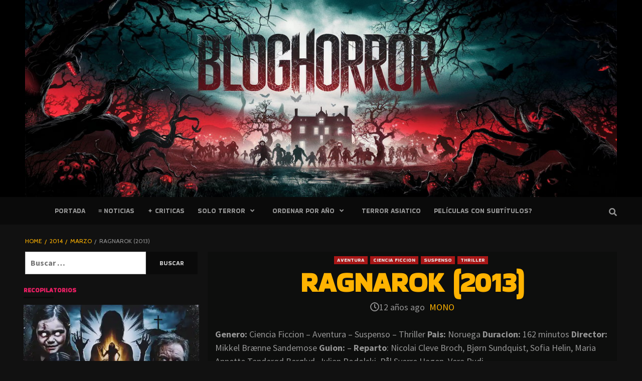

--- FILE ---
content_type: text/html; charset=utf-8
request_url: https://bloghorror.com/2014/03/ragnarok-2013.html
body_size: 33840
content:
<!doctype html>
<html lang="es">
<head><meta charset="UTF-8"><script>if(navigator.userAgent.match(/MSIE|Internet Explorer/i)||navigator.userAgent.match(/Trident\/7\..*?rv:11/i)){var href=document.location.href;if(!href.match(/[?&]nowprocket/)){if(href.indexOf("?")==-1){if(href.indexOf("#")==-1){document.location.href=href+"?nowprocket=1"}else{document.location.href=href.replace("#","?nowprocket=1#")}}else{if(href.indexOf("#")==-1){document.location.href=href+"&nowprocket=1"}else{document.location.href=href.replace("#","&nowprocket=1#")}}}}</script><script>(()=>{class RocketLazyLoadScripts{constructor(){this.v="1.2.6",this.triggerEvents=["keydown","mousedown","mousemove","touchmove","touchstart","touchend","wheel"],this.userEventHandler=this.t.bind(this),this.touchStartHandler=this.i.bind(this),this.touchMoveHandler=this.o.bind(this),this.touchEndHandler=this.h.bind(this),this.clickHandler=this.u.bind(this),this.interceptedClicks=[],this.interceptedClickListeners=[],this.l(this),window.addEventListener("pageshow",(t=>{this.persisted=t.persisted,this.everythingLoaded&&this.m()})),this.CSPIssue=sessionStorage.getItem("rocketCSPIssue"),document.addEventListener("securitypolicyviolation",(t=>{this.CSPIssue||"script-src-elem"!==t.violatedDirective||"data"!==t.blockedURI||(this.CSPIssue=!0,sessionStorage.setItem("rocketCSPIssue",!0))})),document.addEventListener("DOMContentLoaded",(()=>{this.k()})),this.delayedScripts={normal:[],async:[],defer:[]},this.trash=[],this.allJQueries=[]}p(t){document.hidden?t.t():(this.triggerEvents.forEach((e=>window.addEventListener(e,t.userEventHandler,{passive:!0}))),window.addEventListener("touchstart",t.touchStartHandler,{passive:!0}),window.addEventListener("mousedown",t.touchStartHandler),document.addEventListener("visibilitychange",t.userEventHandler))}_(){this.triggerEvents.forEach((t=>window.removeEventListener(t,this.userEventHandler,{passive:!0}))),document.removeEventListener("visibilitychange",this.userEventHandler)}i(t){"HTML"!==t.target.tagName&&(window.addEventListener("touchend",this.touchEndHandler),window.addEventListener("mouseup",this.touchEndHandler),window.addEventListener("touchmove",this.touchMoveHandler,{passive:!0}),window.addEventListener("mousemove",this.touchMoveHandler),t.target.addEventListener("click",this.clickHandler),this.L(t.target,!0),this.S(t.target,"onclick","rocket-onclick"),this.C())}o(t){window.removeEventListener("touchend",this.touchEndHandler),window.removeEventListener("mouseup",this.touchEndHandler),window.removeEventListener("touchmove",this.touchMoveHandler,{passive:!0}),window.removeEventListener("mousemove",this.touchMoveHandler),t.target.removeEventListener("click",this.clickHandler),this.L(t.target,!1),this.S(t.target,"rocket-onclick","onclick"),this.M()}h(){window.removeEventListener("touchend",this.touchEndHandler),window.removeEventListener("mouseup",this.touchEndHandler),window.removeEventListener("touchmove",this.touchMoveHandler,{passive:!0}),window.removeEventListener("mousemove",this.touchMoveHandler)}u(t){t.target.removeEventListener("click",this.clickHandler),this.L(t.target,!1),this.S(t.target,"rocket-onclick","onclick"),this.interceptedClicks.push(t),t.preventDefault(),t.stopPropagation(),t.stopImmediatePropagation(),this.M()}O(){window.removeEventListener("touchstart",this.touchStartHandler,{passive:!0}),window.removeEventListener("mousedown",this.touchStartHandler),this.interceptedClicks.forEach((t=>{t.target.dispatchEvent(new MouseEvent("click",{view:t.view,bubbles:!0,cancelable:!0}))}))}l(t){EventTarget.prototype.addEventListenerWPRocketBase=EventTarget.prototype.addEventListener,EventTarget.prototype.addEventListener=function(e,i,o){"click"!==e||t.windowLoaded||i===t.clickHandler||t.interceptedClickListeners.push({target:this,func:i,options:o}),(this||window).addEventListenerWPRocketBase(e,i,o)}}L(t,e){this.interceptedClickListeners.forEach((i=>{i.target===t&&(e?t.removeEventListener("click",i.func,i.options):t.addEventListener("click",i.func,i.options))})),t.parentNode!==document.documentElement&&this.L(t.parentNode,e)}D(){return new Promise((t=>{this.P?this.M=t:t()}))}C(){this.P=!0}M(){this.P=!1}S(t,e,i){t.hasAttribute&&t.hasAttribute(e)&&(event.target.setAttribute(i,event.target.getAttribute(e)),event.target.removeAttribute(e))}t(){this._(this),"loading"===document.readyState?document.addEventListener("DOMContentLoaded",this.R.bind(this)):this.R()}k(){let t=[];document.querySelectorAll("script[type=rocketlazyloadscript][data-rocket-src]").forEach((e=>{let i=e.getAttribute("data-rocket-src");if(i&&!i.startsWith("data:")){0===i.indexOf("//")&&(i=location.protocol+i);try{const o=new URL(i).origin;o!==location.origin&&t.push({src:o,crossOrigin:e.crossOrigin||"module"===e.getAttribute("data-rocket-type")})}catch(t){}}})),t=[...new Map(t.map((t=>[JSON.stringify(t),t]))).values()],this.T(t,"preconnect")}async R(){this.lastBreath=Date.now(),this.j(this),this.F(this),this.I(),this.W(),this.q(),await this.A(this.delayedScripts.normal),await this.A(this.delayedScripts.defer),await this.A(this.delayedScripts.async);try{await this.U(),await this.H(this),await this.J()}catch(t){console.error(t)}window.dispatchEvent(new Event("rocket-allScriptsLoaded")),this.everythingLoaded=!0,this.D().then((()=>{this.O()})),this.N()}W(){document.querySelectorAll("script[type=rocketlazyloadscript]").forEach((t=>{t.hasAttribute("data-rocket-src")?t.hasAttribute("async")&&!1!==t.async?this.delayedScripts.async.push(t):t.hasAttribute("defer")&&!1!==t.defer||"module"===t.getAttribute("data-rocket-type")?this.delayedScripts.defer.push(t):this.delayedScripts.normal.push(t):this.delayedScripts.normal.push(t)}))}async B(t){if(await this.G(),!0!==t.noModule||!("noModule"in HTMLScriptElement.prototype))return new Promise((e=>{let i;function o(){(i||t).setAttribute("data-rocket-status","executed"),e()}try{if(navigator.userAgent.indexOf("Firefox/")>0||""===navigator.vendor||this.CSPIssue)i=document.createElement("script"),[...t.attributes].forEach((t=>{let e=t.nodeName;"type"!==e&&("data-rocket-type"===e&&(e="type"),"data-rocket-src"===e&&(e="src"),i.setAttribute(e,t.nodeValue))})),t.text&&(i.text=t.text),i.hasAttribute("src")?(i.addEventListener("load",o),i.addEventListener("error",(function(){i.setAttribute("data-rocket-status","failed-network"),e()})),setTimeout((()=>{i.isConnected||e()}),1)):(i.text=t.text,o()),t.parentNode.replaceChild(i,t);else{const i=t.getAttribute("data-rocket-type"),s=t.getAttribute("data-rocket-src");i?(t.type=i,t.removeAttribute("data-rocket-type")):t.removeAttribute("type"),t.addEventListener("load",o),t.addEventListener("error",(i=>{this.CSPIssue&&i.target.src.startsWith("data:")?(console.log("WPRocket: data-uri blocked by CSP -> fallback"),t.removeAttribute("src"),this.B(t).then(e)):(t.setAttribute("data-rocket-status","failed-network"),e())})),s?(t.removeAttribute("data-rocket-src"),t.src=s):t.src="data:text/javascript;base64,"+window.btoa(unescape(encodeURIComponent(t.text)))}}catch(i){t.setAttribute("data-rocket-status","failed-transform"),e()}}));t.setAttribute("data-rocket-status","skipped")}async A(t){const e=t.shift();return e&&e.isConnected?(await this.B(e),this.A(t)):Promise.resolve()}q(){this.T([...this.delayedScripts.normal,...this.delayedScripts.defer,...this.delayedScripts.async],"preload")}T(t,e){var i=document.createDocumentFragment();t.forEach((t=>{const o=t.getAttribute&&t.getAttribute("data-rocket-src")||t.src;if(o&&!o.startsWith("data:")){const s=document.createElement("link");s.href=o,s.rel=e,"preconnect"!==e&&(s.as="script"),t.getAttribute&&"module"===t.getAttribute("data-rocket-type")&&(s.crossOrigin=!0),t.crossOrigin&&(s.crossOrigin=t.crossOrigin),t.integrity&&(s.integrity=t.integrity),i.appendChild(s),this.trash.push(s)}})),document.head.appendChild(i)}j(t){let e={};function i(i,o){return e[o].eventsToRewrite.indexOf(i)>=0&&!t.everythingLoaded?"rocket-"+i:i}function o(t,o){!function(t){e[t]||(e[t]={originalFunctions:{add:t.addEventListener,remove:t.removeEventListener},eventsToRewrite:[]},t.addEventListener=function(){arguments[0]=i(arguments[0],t),e[t].originalFunctions.add.apply(t,arguments)},t.removeEventListener=function(){arguments[0]=i(arguments[0],t),e[t].originalFunctions.remove.apply(t,arguments)})}(t),e[t].eventsToRewrite.push(o)}function s(e,i){let o=e[i];e[i]=null,Object.defineProperty(e,i,{get:()=>o||function(){},set(s){t.everythingLoaded?o=s:e["rocket"+i]=o=s}})}o(document,"DOMContentLoaded"),o(window,"DOMContentLoaded"),o(window,"load"),o(window,"pageshow"),o(document,"readystatechange"),s(document,"onreadystatechange"),s(window,"onload"),s(window,"onpageshow");try{Object.defineProperty(document,"readyState",{get:()=>t.rocketReadyState,set(e){t.rocketReadyState=e},configurable:!0}),document.readyState="loading"}catch(t){console.log("WPRocket DJE readyState conflict, bypassing")}}F(t){let e;function i(e){return t.everythingLoaded?e:e.split(" ").map((t=>"load"===t||0===t.indexOf("load.")?"rocket-jquery-load":t)).join(" ")}function o(o){function s(t){const e=o.fn[t];o.fn[t]=o.fn.init.prototype[t]=function(){return this[0]===window&&("string"==typeof arguments[0]||arguments[0]instanceof String?arguments[0]=i(arguments[0]):"object"==typeof arguments[0]&&Object.keys(arguments[0]).forEach((t=>{const e=arguments[0][t];delete arguments[0][t],arguments[0][i(t)]=e}))),e.apply(this,arguments),this}}o&&o.fn&&!t.allJQueries.includes(o)&&(o.fn.ready=o.fn.init.prototype.ready=function(e){return t.domReadyFired?e.bind(document)(o):document.addEventListener("rocket-DOMContentLoaded",(()=>e.bind(document)(o))),o([])},s("on"),s("one"),t.allJQueries.push(o)),e=o}o(window.jQuery),Object.defineProperty(window,"jQuery",{get:()=>e,set(t){o(t)}})}async H(t){const e=document.querySelector("script[data-webpack]");e&&(await async function(){return new Promise((t=>{e.addEventListener("load",t),e.addEventListener("error",t)}))}(),await t.K(),await t.H(t))}async U(){this.domReadyFired=!0;try{document.readyState="interactive"}catch(t){}await this.G(),document.dispatchEvent(new Event("rocket-readystatechange")),await this.G(),document.rocketonreadystatechange&&document.rocketonreadystatechange(),await this.G(),document.dispatchEvent(new Event("rocket-DOMContentLoaded")),await this.G(),window.dispatchEvent(new Event("rocket-DOMContentLoaded"))}async J(){try{document.readyState="complete"}catch(t){}await this.G(),document.dispatchEvent(new Event("rocket-readystatechange")),await this.G(),document.rocketonreadystatechange&&document.rocketonreadystatechange(),await this.G(),window.dispatchEvent(new Event("rocket-load")),await this.G(),window.rocketonload&&window.rocketonload(),await this.G(),this.allJQueries.forEach((t=>t(window).trigger("rocket-jquery-load"))),await this.G();const t=new Event("rocket-pageshow");t.persisted=this.persisted,window.dispatchEvent(t),await this.G(),window.rocketonpageshow&&window.rocketonpageshow({persisted:this.persisted}),this.windowLoaded=!0}m(){document.onreadystatechange&&document.onreadystatechange(),window.onload&&window.onload(),window.onpageshow&&window.onpageshow({persisted:this.persisted})}I(){const t=new Map;document.write=document.writeln=function(e){const i=document.currentScript;i||console.error("WPRocket unable to document.write this: "+e);const o=document.createRange(),s=i.parentElement;let n=t.get(i);void 0===n&&(n=i.nextSibling,t.set(i,n));const c=document.createDocumentFragment();o.setStart(c,0),c.appendChild(o.createContextualFragment(e)),s.insertBefore(c,n)}}async G(){Date.now()-this.lastBreath>45&&(await this.K(),this.lastBreath=Date.now())}async K(){return document.hidden?new Promise((t=>setTimeout(t))):new Promise((t=>requestAnimationFrame(t)))}N(){this.trash.forEach((t=>t.remove()))}static run(){const t=new RocketLazyLoadScripts;t.p(t)}}RocketLazyLoadScripts.run()})();</script>
	    <!-- Global site tag (gtag.js) - Google Analytics -->
<script type="rocketlazyloadscript" async data-rocket-src="https://www.googletagmanager.com/gtag/js?id=UA-3548630-3"></script>
	
	<meta name="msvalidate.01" content="D0752D5F1070873A0067FC1A59048C0E" />
	<meta name="a.validate.01" content="3e5d0ebae476bb86a0f6fc7853e51a013892" />
	
<script type="rocketlazyloadscript">
  window.dataLayer = window.dataLayer || [];
  function gtag(){dataLayer.push(arguments);}
  gtag('js', new Date());

  gtag('config', 'UA-3548630-3');
</script>
	<meta name="a.validate.01" content="3e5d0ebae476bb86a0f6fc7853e51a013892" />
	
<script type="rocketlazyloadscript">
  window.dataLayer = window.dataLayer || [];
  function gtag(){dataLayer.push(arguments);}
  gtag('js', new Date());

  gtag('config', 'UA-3548630-3');
</script>


	
    <meta name="viewport" content="width=device-width, initial-scale=1">
    <link rel="profile" href="https://gmpg.org/xfn/11">

                <script type="rocketlazyloadscript" data-cfasync="false">
                window._EPYT_ = window._EPYT_ || {
                    ajaxurl: "https://bloghorror.com/wp-admin/admin-ajax.php",
                    security: "41e6e2355a",
                    gallery_scrolloffset: 20,
                    eppathtoscripts: "https://bloghorror.com/wp-content/plugins/youtube-embed-plus/scripts/",
                    eppath: "https://bloghorror.com/wp-content/plugins/youtube-embed-plus/",
                    epresponsiveselector: ["iframe.__youtube_prefs__","iframe[src*='youtube.com']","iframe[src*='youtube-nocookie.com']","iframe[data-ep-src*='youtube.com']","iframe[data-ep-src*='youtube-nocookie.com']","iframe[data-ep-gallerysrc*='youtube.com']"],
                    version: "14.2.2",
                    epdovol: true,
                    evselector: 'iframe.__youtube_prefs__[src], iframe[src*="youtube.com/embed/"], iframe[src*="youtube-nocookie.com/embed/"]',
                    ajax_compat: false,
                    maxres_facade: 'eager',
                    ytapi_load: 'light',
                    pause_others: false,
                    facade_mode: false,
                    not_live_on_channel: false,
                    stopMobileBuffer: true                };</script>
            <meta name='robots' content='index, follow, max-image-preview:large, max-snippet:-1, max-video-preview:-1' />
	<style>img:is([sizes="auto" i], [sizes^="auto," i]) { contain-intrinsic-size: 3000px 1500px }</style>
	
	<!-- This site is optimized with the Yoast SEO plugin v24.9 - https://yoast.com/wordpress/plugins/seo/ -->
	<title>Ragnarok (2013) - Peliculas de Terror ⋆</title><link rel="preload" data-rocket-preload as="style" href="https://fonts.googleapis.com/css?family=Bakbak%20One%3A400%7CCabin%3A400%2C400italic%2C500%2C600%2C700%7CSource%20Sans%20Pro%3A400%2C400i%2C700%2C700i%7CLato%3A400%2C300%2C400italic%2C900%2C700&#038;subset=latin,latin%2Clatin-ext&#038;display=swap" /><link rel="stylesheet" href="https://fonts.googleapis.com/css?family=Bakbak%20One%3A400%7CCabin%3A400%2C400italic%2C500%2C600%2C700%7CSource%20Sans%20Pro%3A400%2C400i%2C700%2C700i%7CLato%3A400%2C300%2C400italic%2C900%2C700&#038;subset=latin,latin%2Clatin-ext&#038;display=swap" media="print" onload="this.media='all'" /><noscript><link rel="stylesheet" href="https://fonts.googleapis.com/css?family=Bakbak%20One%3A400%7CCabin%3A400%2C400italic%2C500%2C600%2C700%7CSource%20Sans%20Pro%3A400%2C400i%2C700%2C700i%7CLato%3A400%2C300%2C400italic%2C900%2C700&#038;subset=latin,latin%2Clatin-ext&#038;display=swap" /></noscript><style id="rocket-critical-css">ul{box-sizing:border-box}.entry-content{counter-reset:footnotes}:root{--wp--preset--font-size--normal:16px;--wp--preset--font-size--huge:42px}.screen-reader-text{border:0;clip:rect(1px,1px,1px,1px);clip-path:inset(50%);height:1px;margin:-1px;overflow:hidden;padding:0;position:absolute;width:1px;word-wrap:normal!important}@media screen and (max-width:736px){body .extendedwopts-hide.extendedwopts-mobile{display:none!important}}.wpsr-bg{display:none;position:fixed;z-index:9999;top:0;left:0;right:0;bottom:0;background:rgb(0 0 0 / 20%);padding:0}.wpsr-bg.wpsr-pp-closed{display:none}.wpsr-pp-inner{margin:0 auto;display:flex;flex-direction:column;justify-content:center;height:100%}.wpsr-popup{display:none;background:#fff;display:flex;flex-wrap:nowrap;flex-direction:column;box-shadow:0 3px 6px rgb(0 0 0 / 16%),0 3px 6px rgb(0 0 0 / 23%);border-radius:10px;max-height:100%;transform:translateY(-50px);opacity:.8}.wpsr-pp-head{text-align:center;padding:10px 0;position:relative;border-bottom:1px solid #dfdfdf}.wpsr-pp-head h3{margin:0!important;font-size:20px}.wpsr-pp-content{overflow-y:auto;padding:20px}.wpsr-pp-close{position:absolute;top:50%;right:10px;color:#333;transform:translateY(-50%);padding:10px}.wpsr-pp-foot{text-align:center;padding:10px 0;font-size:12px;color:#777;border-top:1px solid #dfdfdf}.wpsr-pp-foot a{color:#ff8226;text-decoration:none}#wpsr-share-menu .wpsr-pp-inner{max-width:700px}.wpsr-sm-links{display:flex;flex-wrap:wrap}.wpsr-sm-links>div{width:33.33%;padding:5px;box-sizing:border-box}.wpsr-sm-link{display:flex;color:#fff;border-radius:5px;padding:5px;font-size:15px;text-decoration:none;border-bottom:2px solid rgb(0 0 0 / 10%);text-shadow:0 1px 1px rgb(0 0 0 / 30%);background:linear-gradient(rgb(0 0 0 / 1%),rgb(0 0 0 / 5%))}.wpsr-sm-icon{width:24px;margin:0 5px;display:flex;flex-direction:column;align-items:center;justify-content:center}.wpsr-sm-text{overflow:hidden;text-overflow:ellipsis;white-space:nowrap}#wpsr-short-link .wpsr-pp-inner{max-width:500px}#wpsr-short-link .wpsr-pp-content{display:flex;font-size:15px}#wpsr-short-link-url{flex:1;text-align:center}#wpsr-sl-copy-btn{background:#000;text-align:center;display:flex;flex-direction:column;justify-content:center;align-content:center;padding:5px 15px;color:#fff;border-radius:5px;margin-left:10px;text-decoration:none}@media screen and (max-width:700px){#wpsr-share-menu .wpsr-pp-inner,#wpsr-short-link .wpsr-pp-inner{max-width:100%}.wpsr-popup{border-radius:0}.wpsr-sm-links>div{width:50%}.wpsr-sm-link{padding:10px}}.socializer .ctext:empty{display:none!important}.socializer a>*{display:inline-block;vertical-align:middle;padding:0;margin:0}.sr-count-1 span.ctext{background:#ff5722;position:absolute;top:-.6em;right:-.6em;border-radius:1em;font-size:.6em;line-height:1;padding:.3em .5em;z-index:99;color:#fff;box-shadow:0 1px 3px -1px #000}.fa,.fab,.far,.fas{-moz-osx-font-smoothing:grayscale;-webkit-font-smoothing:antialiased;display:inline-block;font-style:normal;font-variant:normal;text-rendering:auto;line-height:1}.fa-angle-up:before{content:"\f106"}.fa-clock:before{content:"\f017"}.fa-delicious:before{content:"\f1a5"}.fa-digg:before{content:"\f1a6"}.fa-envelope:before{content:"\f0e0"}.fa-facebook-f:before{content:"\f39e"}.fa-facebook-messenger:before{content:"\f39f"}.fa-file-pdf:before{content:"\f1c1"}.fa-get-pocket:before{content:"\f265"}.fa-google:before{content:"\f1a0"}.fa-hacker-news:before{content:"\f1d4"}.fa-line:before{content:"\f3c0"}.fa-link:before{content:"\f0c1"}.fa-linkedin-in:before{content:"\f0e1"}.fa-mix:before{content:"\f3cb"}.fa-odnoklassniki:before{content:"\f263"}.fa-pinterest:before{content:"\f0d2"}.fa-print:before{content:"\f02f"}.fa-reddit-alien:before{content:"\f281"}.fa-renren:before{content:"\f18b"}.fa-rss-square:before{content:"\f143"}.fa-search:before{content:"\f002"}.fa-skype:before{content:"\f17e"}.fa-sms:before{content:"\f7cd"}.fa-telegram-plane:before{content:"\f3fe"}.fa-times:before{content:"\f00d"}.fa-tumblr:before{content:"\f173"}.fa-twitter:before{content:"\f099"}.fa-vk:before{content:"\f189"}.fa-weibo:before{content:"\f18a"}.fa-weixin:before{content:"\f1d7"}.fa-whatsapp:before{content:"\f232"}.fa-xing:before{content:"\f168"}.fa-yahoo:before{content:"\f19e"}@font-face{font-family:"Font Awesome 5 Brands";font-style:normal;font-weight:400;font-display:swap;src:url(https://use.fontawesome.com/releases/v5.15.3/webfonts/fa-brands-400.eot);src:url(https://use.fontawesome.com/releases/v5.15.3/webfonts/fa-brands-400.eot?#iefix) format("embedded-opentype"),url(https://use.fontawesome.com/releases/v5.15.3/webfonts/fa-brands-400.woff2) format("woff2"),url(https://use.fontawesome.com/releases/v5.15.3/webfonts/fa-brands-400.woff) format("woff"),url(https://use.fontawesome.com/releases/v5.15.3/webfonts/fa-brands-400.ttf) format("truetype"),url(https://use.fontawesome.com/releases/v5.15.3/webfonts/fa-brands-400.svg#fontawesome) format("svg")}.fab{font-family:"Font Awesome 5 Brands"}@font-face{font-family:"Font Awesome 5 Free";font-style:normal;font-weight:400;font-display:swap;src:url(https://use.fontawesome.com/releases/v5.15.3/webfonts/fa-regular-400.eot);src:url(https://use.fontawesome.com/releases/v5.15.3/webfonts/fa-regular-400.eot?#iefix) format("embedded-opentype"),url(https://use.fontawesome.com/releases/v5.15.3/webfonts/fa-regular-400.woff2) format("woff2"),url(https://use.fontawesome.com/releases/v5.15.3/webfonts/fa-regular-400.woff) format("woff"),url(https://use.fontawesome.com/releases/v5.15.3/webfonts/fa-regular-400.ttf) format("truetype"),url(https://use.fontawesome.com/releases/v5.15.3/webfonts/fa-regular-400.svg#fontawesome) format("svg")}.fab,.far{font-weight:400}@font-face{font-family:"Font Awesome 5 Free";font-style:normal;font-weight:900;font-display:swap;src:url(https://use.fontawesome.com/releases/v5.15.3/webfonts/fa-solid-900.eot);src:url(https://use.fontawesome.com/releases/v5.15.3/webfonts/fa-solid-900.eot?#iefix) format("embedded-opentype"),url(https://use.fontawesome.com/releases/v5.15.3/webfonts/fa-solid-900.woff2) format("woff2"),url(https://use.fontawesome.com/releases/v5.15.3/webfonts/fa-solid-900.woff) format("woff"),url(https://use.fontawesome.com/releases/v5.15.3/webfonts/fa-solid-900.ttf) format("truetype"),url(https://use.fontawesome.com/releases/v5.15.3/webfonts/fa-solid-900.svg#fontawesome) format("svg")}.fa,.far,.fas{font-family:"Font Awesome 5 Free"}.fa,.fas{font-weight:900}html{font-family:sans-serif;-webkit-text-size-adjust:100%;-ms-text-size-adjust:100%}body{margin:0}article,aside,figcaption,figure,header,main,nav{display:block}a{background-color:transparent}h1{margin:.67em 0;font-size:2em}img{border:0}figure{margin:1em 40px}input{margin:0;font:inherit;color:inherit}input[type=submit]{-webkit-appearance:button}input::-moz-focus-inner{padding:0;border:0}input{line-height:normal}input[type=search]{-webkit-box-sizing:content-box;-moz-box-sizing:content-box;box-sizing:content-box;-webkit-appearance:textfield}input[type=search]::-webkit-search-cancel-button,input[type=search]::-webkit-search-decoration{-webkit-appearance:none}*{-webkit-box-sizing:border-box;-moz-box-sizing:border-box;box-sizing:border-box}:after,:before{-webkit-box-sizing:border-box;-moz-box-sizing:border-box;box-sizing:border-box}html{font-size:10px}body{font-family:"Helvetica Neue",Helvetica,Arial,sans-serif;font-size:14px;line-height:1.42857143;color:#333;background-color:#fff}input{font-family:inherit;font-size:inherit;line-height:inherit}a{color:#337ab7;text-decoration:none}figure{margin:0}img{vertical-align:middle}h1,h3,h4{font-family:inherit;font-weight:500;line-height:1.1;color:inherit}h1,h3{margin-top:20px;margin-bottom:10px}h4{margin-top:10px;margin-bottom:10px}h1{font-size:36px}h3{font-size:24px}h4{font-size:18px}p{margin:0 0 10px}.text-center{text-align:center}ul{margin-top:0;margin-bottom:10px}ul ul{margin-bottom:0}.container{padding-right:15px;padding-left:15px;margin-right:auto;margin-left:auto}@media (min-width:768px){.container{width:750px}}@media (min-width:992px){.container{width:970px}}@media (min-width:1200px){.container{width:1170px}}.row{margin-right:-15px;margin-left:-15px}.col-md-2,.col-sm-2,.col-sm-6{position:relative;min-height:1px;padding-right:15px;padding-left:15px}@media (min-width:768px){.col-sm-2,.col-sm-6{float:left}.col-sm-6{width:50%}.col-sm-2{width:16.66666667%}}@media (min-width:992px){.col-md-2{float:left}.col-md-2{width:16.66666667%}}label{display:inline-block;max-width:100%;margin-bottom:5px;font-weight:700}input[type=search]{-webkit-box-sizing:border-box;-moz-box-sizing:border-box;box-sizing:border-box}input[type=search]{-webkit-appearance:none}.container:after,.container:before,.row:after,.row:before{display:table;content:" "}.container:after,.row:after{clear:both}@-ms-viewport{width:device-width}html{font-family:'Montserrat:400,700',sans-serif;font-size:100%;-webkit-text-size-adjust:100%;-ms-text-size-adjust:100%;text-rendering:auto;-webkit-font-smoothing:antialiased;-moz-osx-font-smoothing:grayscale}body{margin:0}article,aside,figcaption,figure,header,main,nav{display:block}a{background-color:transparent}h1{font-size:2em;margin:0.67em 0}img{border:0}figure{margin:1em 40px}input{color:inherit;font:inherit;margin:0}input[type="submit"]{-webkit-appearance:button}input::-moz-focus-inner{border:0;padding:0}input{line-height:normal}input[type="search"]::-webkit-search-cancel-button,input[type="search"]::-webkit-search-decoration{-webkit-appearance:none}body,input{color:#959595;font-family:'Source Sans Pro',sans-serif;font-size:16px;font-size:1rem;line-height:1.5}h1,h3,h4{clear:both;color:#E91E63;font-weight:700;font-size:28px;text-transform:uppercase}h1,h3,h4,.main-navigation a,.font-family-1,.widget-title,.grid-item-metadata .item-metadata,.figure-categories .cat-links{font-family:'Rubik:400,700',sans-serif}p{margin-bottom:20px}i{font-style:italic}html{box-sizing:border-box}*,*:before,*:after{box-sizing:inherit}body{background-color:#f5f5f5}ul{margin-left:0;padding-left:0}ul{list-style:disc}li>ul{margin-bottom:0;margin-left:1.5em}img{height:auto!important;max-width:100%}figure{margin:0 auto}input[type="submit"]{border:1px solid;border-color:#ccc #ccc #bbb;border-radius:3px;font-size:16px;line-height:1;outline:none;padding:5px 25px}input[type="text"],input[type="search"]{color:#666;border:1px solid #ccc;border-radius:3px;padding:3px;outline:none}input{height:45px;line-height:45px}.table-block{display:table;width:100%;height:100%}.table-block-child{display:table-cell}.v-center{vertical-align:middle}a{color:#ffb300;text-decoration:none;text-transform:uppercase}a:visited{color:#ffb300}.container{padding-left:10px;padding-right:10px}[class*="col-"]{padding-left:7px;padding-right:7px}.row{margin-right:-10px;margin-left:-10px}@media (max-width:768px){.promotion-section{margin-top:20px}}.main-navigation{border-top:1px solid;border-bottom:1px solid;text-align:center}.header-layout-2 .main-navigation i.ham{margin-left:auto;margin-right:50px}.navigation-container{border-left:1px solid;border-right:1px solid;position:relative}.navigation-container .site-title,.navigation-container ul li a,.navigation-container .icon-search{color:#959595}.icon-search{border-left:1px solid;text-align:right;right:0}.icon-search{position:absolute;line-height:60px;height:60px;width:80px}#af-search-wrap{-webkit-backface-visibility:hidden;backface-visibility:hidden;background:rgba(16,16,16,0.94);opacity:0;position:fixed;top:0;left:0;-webkit-transform:translate3d(0,-100%,0);-moz-transform:translate3d(0,-100%,0);-ms-transform:translate3d(0,-100%,0);-o-transform:translate3d(0,-100%,0);transform:translate3d(0,-100%,0);width:100%;height:100%;z-index:999999}.af-search-close span{display:block;position:absolute;left:0;width:60px;top:27px;background:#444;-webkit-transform:rotate(0deg);-moz-transform:rotate(0deg);-ms-transform:rotate(0deg);-o-transform:rotate(0deg);transform:rotate(0deg);height:3px}.af-search-close{position:absolute;height:60px;top:60px;right:80px;width:60px}.af-search-close span:nth-child(1){-webkit-transform:rotate(45deg);-moz-transform:rotate(45deg);-ms-transform:rotate(45deg);-o-transform:rotate(45deg);transform:rotate(45deg)}.af-search-close span:nth-child(2){-webkit-transform:rotate(-45deg);-moz-transform:rotate(-45deg);-ms-transform:rotate(-45deg);-o-transform:rotate(-45deg);transform:rotate(-45deg)}.main-navigation .toggle-menu{height:55px;display:none}.ham{width:23px;height:2px;top:27px;display:block;margin-right:auto;margin-left:10px;background-color:#fff;position:relative}.ham:before,.ham:after{position:absolute;content:'';width:100%;height:2px;left:0;background-color:#fff}.ham:before{top:-8px}.ham:after{top:8px}.main-navigation .menu>ul{display:block;margin:0;padding:0;list-style:none;vertical-align:top}.main-navigation .menu ul li{position:relative;display:block;float:left}.main-navigation .menu ul li a{text-rendering:optimizeLegibility;font-weight:500;font-size:13px;line-height:20px;letter-spacing:1px;font-family:'bakbak one'}@media only screen and (min-width:992px){.main-navigation .menu ul ul li{width:260px}.main-navigation .menu ul ul a{border-top:1px solid rgba(0,0,0,.1);display:block;padding:12px 15px;line-height:inherit;position:relative}.main-navigation .menu ul ul a:before{margin-right:10px;position:absolute;left:15px;top:16px;display:inline-block;content:"\f105";font-weight:600;display:none}.main-navigation .menu ul ul{background:#353535;position:absolute;text-align:left;visibility:hidden;filter:alpha(opacity=0);opacity:0;margin:0 auto;padding:0;z-index:9;-webkit-box-shadow:-1px 2px 5px 0 rgba(0,0,0,0.15);-moz-box-shadow:-1px 2px 5px 0 rgba(0,0,0,0.15);-ms-box-shadow:-1px 2px 5px 0 rgba(0,0,0,0.15);-o-box-shadow:-1px 2px 5px 0 rgba(0,0,0,0.15);box-shadow:-1px 2px 5px 0 rgba(0,0,0,0.15)}.main-navigation .menu>ul>li>ul{top:120%;left:0}}.screen-reader-text{border:0;clip:rect(1px,1px,1px,1px);clip-path:inset(50%);height:1px;margin:-1px;overflow:hidden;padding:0;position:absolute!important;width:1px;word-wrap:normal!important}.entry-content:before,.entry-content:after,.site-header:before,.site-header:after,.site-branding:before,.site-branding:after,.main-navigation:before,.main-navigation:after,.covernews-widget:before,.covernews-widget:after{content:"";display:table;table-layout:fixed}.entry-content:after,.site-header:after,.site-branding:after,.main-navigation:after,.covernews-widget:after{clear:both}.widget-title{font-size:24px;font-weight:600}h1.entry-title{margin:0 0 10px 0px}.widget ul{list-style:none;padding-left:0;margin-left:0}#secondary .widget ul.cat-links li{padding-bottom:0px}.search-form label{display:block;width:70%;float:left}.search-form label .search-field{height:45px;-webkit-border-radius:0;border-radius:0;padding-left:10px;width:100%}.search-form .search-submit{border:0;color:#ccc;height:45px;padding-left:20px;padding-right:20px;-webkit-border-radius:0;border-radius:0;width:30%;font-family:'bakbak one';font-size:12px;text-transform:uppercase}.af-search-box .search-form{max-width:720px;margin-left:auto;margin-right:auto}.af-search-box .search-form label{width:85%;width:calc(100% - 200px)}.af-search-box .search-form .search-submit{float:right;font-size:24px;width:200px;height:60px;line-height:60px;padding-top:0;padding-bottom:0}.af-search-box .search-form label .search-field{border-width:1px 0 1px 1px;height:60px;line-height:60px;padding:0 15px;width:100%}.data-bg{width:100%;display:block;position:relative;background-size:cover;background-position:center center;background-repeat:no-repeat}.data-bg.data-bg-hover.data-bg-categorised a{position:absolute;top:0;left:0;width:100%;height:100%}.data-bg-hover:before{content:"";background:#0a0a0a;position:absolute;left:0;right:0;width:100%;height:100%;filter:alpha(opacity=100);opacity:0.85;background:-moz-linear-gradient(top,rgba(0,0,0,0) 40%,rgba(0,0,0,1) 100%);background:-webkit-gradient(linear,left top,left bottom,color-stop(40%,rgba(0,0,0,0)),color-stop(100%,rgba(0,0,0,1)));background:-webkit-linear-gradient(top,rgba(0,0,0,0) 40%,rgba(0,0,0,1) 100%);background:-o-linear-gradient(top,rgba(0,0,0,0) 40%,rgba(0,0,0,1) 100%);background:-ms-linear-gradient(top,rgba(0,0,0,0) 40%,rgba(0,0,0,1) 100%);background:linear-gradient(to bottom,rgba(0,0,0,0) 40%,rgba(0,0,0,1) 100%);filter:progid:DXImageTransform.Microsoft.gradient(startColorstr='#00000000', endColorstr='#b3000000', GradientType=0)}.data-bg-categorised{height:400px}.main-navigation ul>li>ul>li>a:after{display:none}.main-navigation ul>li>a:after{background-color:transparent;content:'';width:0;height:3px;position:absolute;bottom:0;left:0;margin:0 auto;-webkit-transform:translate3d(0,0,0);transform:translate3d(0,0,0)}.masthead-banner{padding:30px 0}.site-branding .site-title{font-size:70px;margin:0 auto;font-weight:600;line-height:1}@media (min-width:1200px){.container{width:1200px}}@media only screen and (min-width:1200px) and (max-width:1400px){.container{width:%;padding-left:20px;padding-right:20px}}#primary,#secondary{float:left}.entry-content,#secondary .widget{padding:15px;padding-top:0px}#primary{width:70%}#secondary{width:30%}.align-content-right #primary{float:right}@media only screen and (min-width:992px){.align-content-right #primary{padding-left:10px;padding-right:0px}.align-content-right #secondary{padding-right:10px;padding-left:0}}@media only screen and (max-width:991px){#primary,#secondary{width:100%}}#secondary .spotlight-post{border:none}#secondary .widget-title{margin-bottom:0}.covernews_Posts_Grid .spotlight-post{display:-ms-flexbox;display:flex;-ms-flex-wrap:wrap;flex-wrap:wrap;-ms-flex-align:center;align-items:center}.banner-promotions-wrapper{margin:10px 0;text-align:center}.banner-promotions-wrapper img{position:relative}span.item-metadata.posts-date{padding-right:5px}.categorised-article-wrapper{position:relative}.figure-categories .cat-links{list-style:none}.cat-links{display:inline}.figure-categories .cat-links li{display:inline-block;opacity:0.9;font-size:10px}.full-plus-list .spotlight-post:first-of-type .figure-categories .cat-links a.covernews-categories,.figure-categories .cat-links a.covernews-categories{line-height:1;padding:3px 6px;margin-right:5px;color:#fff;background-color:#bb1919;border-radius:0px;display:inline-block;font-weight:500;opacity:1;text-transform:uppercase}.full-plus-list .spotlight-post .figure-categories .cat-links a.covernews-categories{padding:0;color:#e91e63;background-color:transparent;opacity:0.9}.figure-categories .cat-links a.category-color-2,.full-plus-list .spotlight-post:first-of-type .figure-categories .cat-links a.covernews-categories.category-color-2{background-color:#e91e63}.full-plus-list .spotlight-post .figure-categories .cat-links a.covernews-categories.category-color-2{color:#e91e63}.figure-categories .cat-links a.category-color-3{background-color:#0076b5}.full-plus-list .spotlight-post:first-of-type .figure-categories .cat-links a.covernews-categories{color:#ffffff}.grid-item-metadata{font-size:12px;color:#777777}.grid-item-metadata i{border:1px solid;padding:0px;padding-right:5px}.grid-item-metadata .posts-date i{border:none;font-weight:400}.grid-item-metadata .posts-author a{font-weight:500}.spotlight-post,#secondary .widget,article .entry-content-wrap{background-color:#0d0e0d;margin:0px 0px 15px 0px;position:relative;width:100%}.full-width-image img{width:100%}.spotlight-post figcaption{padding:15px}.entry-header-details .entry-title{margin:5px 0;letter-spacing:0;color:#ffb301;font-weight:700;text-transform:uppercase;text-align:center;font-size:30px}@media only screen and (min-width:767px){.entry-header-details .entry-title{font-size:55px}}.entry-content{margin:0em 0 0;text-align:left}.entry-content-wrap{font-size:18px;text-align:center}.article-title{margin:0 auto;line-height:1.4;font-size:15px;letter-spacing:.5px;font-weight:500}#search-2 .search-form,#search-2 label{padding-top:0;margin-bottom:0}.post-thumbnail img{width:0%}#scroll-up{position:fixed;z-index:8000;bottom:40px;right:20px;display:none;width:30px;height:50px;font-size:28px;line-height:50px;text-align:center;text-decoration:none;opacity:1!important}#scroll-up i{display:inline-block}@media only screen and (max-width:767px){#scroll-up{right:20px;bottom:20px}}iframe{max-width:100%}.main-navigation ul ul a:before{display:inline-block;font:normal normal normal 14px/1 'Font Awesome 5 Free';font-size:inherit;text-rendering:auto;-webkit-font-smoothing:antialiased;-moz-osx-font-smoothing:grayscale;font-weight:400}.icon-search,.navigation-container,.main-navigation,.single.align-content-right #primary{border:none}.main-navigation{background:#bb1919}.data-bg{background-color:#333;color:#fff}.secondary-color,input[type="submit"]{background:#0d0d0d;color:#E91E63}.figure-categories .cat-links{font-size:12px;font-weight:400}@media only screen and (max-width:767px){.article-title-1{font-size:16px}.article-title-1{font-size:14px}.af-search-box .search-form{width:90%}.af-search-close{top:30px;right:30px}.site-header .site-branding .site-title a{padding-left:0;padding-right:0}}@media only screen and (max-width:640px){.site-branding .site-title{font-size:60px}.af-search-close{top:15px;right:15px}.af-search-box .search-form label{width:100%;padding:0 15px}.af-search-box .search-form label .search-field{border-width:1px}.af-search-box .search-form .search-submit{width:65%;float:none}}.em-breadcrumbs{padding:10px 0px}.em-breadcrumbs ul{list-style:none;margin:0;padding:0;font-family:Cabin}.em-breadcrumbs ul li{display:inline;font-size:12px;font-weight:400;text-transform:uppercase}.em-breadcrumbs ul .trail-item span[itemprop='name']{position:relative;padding-left:10px;padding-right:5px}.em-breadcrumbs ul .trail-item.trail-begin span{padding-left:0}.em-breadcrumbs ul li span[itemprop='name']:before{display:inline-block;content:"/";position:absolute;top:0;left:0}.em-breadcrumbs ul .trail-item.trail-begin span:before{content:none}.header-layout-2 .masthead-banner{padding:0;background:black}.header-layout-2 .site-header .site-branding .site-title a{padding:0}.header-layout-2 .banner-promotions-wrapper{margin:0}.article-title,.main-navigation .menu ul li a{letter-spacing:0;line-height:1.2}.cart-search{position:absolute;height:60px;right:0}.icon-search{position:relative}.header-layout-2 .site-branding{text-align:left;margin:10px 0px;width:5%;position:relative;z-index:9;padding:0}.header-layout-2 .site-branding .site-title{font-size:30px}.header-layout-2 .navigation-container{text-align:left}.header-layout-2 .menu.main-menu{float:none;text-align:center}.header-layout-2 .cart-search{top:0}.header-layout-2 .cart-search{float:right}@media only screen and (max-width:1920px){.header-layout-2 .site-branding{width:5%}}@media only screen and (max-width:1199px){.header-layout-2 .site-branding .site-title{font-size:30px}}@media only screen and (max-width:1024px){.main-navigation .menu>ul{margin:0 15px}.header-layout-2 .site-branding{width:0%}}@media only screen and (max-width:991px){.header-layout-2 .menu.main-menu{text-align:left;float:none}.header-layout-2 .site-branding .site-title{font-size:30px}}header#masthead{margin-bottom:10px}.header-after1{margin:0}#secondary .widget-title span,span.header-after{padding:5px 0px 10px;display:inline-block;position:relative;margin:5px 0 13px;font-size:12px;color:#E91E63}span.header-after:after{position:absolute;content:'';left:0;bottom:0;width:60px;height:3px;background:#bb1919}#secondary .widget-title span{position:relative}#secondary .widget-title span:after{position:absolute;content:'';left:0;bottom:0;width:60px;height:3px;background:#bb1919}.header-after1{margin-bottom:0px}.full-plus-list .spotlight-post:first-of-type figcaption h3 a{color:#fff}.full-plus-list .spotlight-post:first-of-type figure.categorised-article{width:100%}.full-plus-list .spotlight-post:first-of-type .data-bg-categorised{height:230px}.full-plus-list .spotlight-post:first-of-type figcaption{padding:10px;position:absolute;bottom:0;left:0;width:100%}.full-plus-list .spotlight-post .data-bg-categorised{height:105px}.full-plus-list .spotlight-post figure.categorised-article{width:35%;height:auto;display:inline-block;vertical-align:top;margin:0}.full-plus-list .spotlight-post figcaption{width:62%;padding:5px;display:inline-block;vertical-align:top}.full-plus-list .spotlight-post .data-bg-hover:before{display:none}.full-plus-list .spotlight-post:first-of-type .grid-item-metadata a,.full-plus-list .spotlight-post:first-of-type .grid-item-metadata{color:#fff}.full-plus-list .spotlight-post:first-of-type .data-bg-hover:before{content:"";background:#0a0a0a;position:absolute;display:block;left:0;right:0;width:100%;height:100%;filter:alpha(opacity=100);opacity:0.85;background:-moz-linear-gradient(top,rgba(0,0,0,0) 40%,rgba(0,0,0,1) 100%);background:-webkit-gradient(linear,left top,left bottom,color-stop(40%,rgba(0,0,0,0)),color-stop(100%,rgba(0,0,0,1)));background:-webkit-linear-gradient(top,rgba(0,0,0,0) 40%,rgba(0,0,0,1) 100%);background:-o-linear-gradient(top,rgba(0,0,0,0) 40%,rgba(0,0,0,1) 100%);background:-ms-linear-gradient(top,rgba(0,0,0,0) 40%,rgba(0,0,0,1) 100%);background:linear-gradient(to bottom,rgba(0,0,0,0) 40%,rgba(0,0,0,1) 100%);filter:progid:DXImageTransform.Microsoft.gradient(startColorstr='#00000000', endColorstr='#b3000000', GradientType=0)}#secondary .widget{background-color:transparent;padding:0}#secondary .widget ul{background:#0d0d0d;padding:10px;margin-bottom:0}#secondary .widget ul.cat-links{background:none;padding:0}#secondary .widget .full-plus-list{width:100%}@media only screen and (max-width:992px){.header-layout-2 .site-branding{width:35%;float:left}.cart-search{position:absolute;top:0;right:10px}}@media only screen and (max-width:426px){.container{padding:0 20px}.icon-search{line-height:60px}.header-layout-2 .site-branding{width:50%;float:left;margin:15px 0px}}@media only screen and (max-width:768px) and (min-width:426px){.full-plus-list .spotlight-post .data-bg-categorised{height:150px}.container>.row{margin:0}}@media only screen and (max-width:426px){.spotlight-post,#secondary .widget{margin:0 0 10px 0}}body h1,body h3,body h4,body .main-navigation a,body .font-family-1,body .widget-title,body .grid-item-metadata .item-metadata,body .figure-categories .cat-links{font-family:'bakbak one'}body .figure-categories .cat-links a.covernews-categories{background-color:#bb1919}body .figure-categories .cat-links a.category-color-2{background-color:#f99500;color:black}body .figure-categories .cat-links a.category-color-3{background-color:#673ab7}body .site-title a,body .site-header .site-branding .site-title a:visited{color:#ffffff}body .secondary-color,body input[type="submit"],body .main-navigation,body span.header-after:after,body #secondary .widget-title span:after{background:#0a0a0a}.fa,.fab,.far,.fas{-moz-osx-font-smoothing:grayscale;-webkit-font-smoothing:antialiased;display:inline-block;font-style:normal;font-variant:normal;text-rendering:auto;line-height:1}.fa-angle-up:before{content:"\f106"}.fa-clock:before{content:"\f017"}.fa-delicious:before{content:"\f1a5"}.fa-digg:before{content:"\f1a6"}.fa-envelope:before{content:"\f0e0"}.fa-facebook-f:before{content:"\f39e"}.fa-facebook-messenger:before{content:"\f39f"}.fa-file-pdf:before{content:"\f1c1"}.fa-get-pocket:before{content:"\f265"}.fa-google:before{content:"\f1a0"}.fa-hacker-news:before{content:"\f1d4"}.fa-line:before{content:"\f3c0"}.fa-link:before{content:"\f0c1"}.fa-linkedin-in:before{content:"\f0e1"}.fa-mix:before{content:"\f3cb"}.fa-odnoklassniki:before{content:"\f263"}.fa-pinterest:before{content:"\f0d2"}.fa-print:before{content:"\f02f"}.fa-reddit-alien:before{content:"\f281"}.fa-renren:before{content:"\f18b"}.fa-rss-square:before{content:"\f143"}.fa-search:before{content:"\f002"}.fa-skype:before{content:"\f17e"}.fa-telegram-plane:before{content:"\f3fe"}.fa-times:before{content:"\f00d"}.fa-tumblr:before{content:"\f173"}.fa-twitter:before{content:"\f099"}.fa-vk:before{content:"\f189"}.fa-weibo:before{content:"\f18a"}.fa-weixin:before{content:"\f1d7"}.fa-whatsapp:before{content:"\f232"}.fa-xing:before{content:"\f168"}.fa-yahoo:before{content:"\f19e"}@font-face{font-display:swap;font-family:Font Awesome\ 5 Brands;font-style:normal;font-weight:400;src:url(https://bloghorror.com/wp-content/themes/covernews/assets/font-awesome-v5/webfonts/fa-brands-400.eot);src:url(https://bloghorror.com/wp-content/themes/covernews/assets/font-awesome-v5/webfonts/fa-brands-400.eot?#iefix) format("embedded-opentype"),url(https://bloghorror.com/wp-content/themes/covernews/assets/font-awesome-v5/webfonts/fa-brands-400.woff2) format("woff2"),url(https://bloghorror.com/wp-content/themes/covernews/assets/font-awesome-v5/webfonts/fa-brands-400.woff) format("woff"),url(https://bloghorror.com/wp-content/themes/covernews/assets/font-awesome-v5/webfonts/fa-brands-400.ttf) format("truetype"),url(https://bloghorror.com/wp-content/themes/covernews/assets/font-awesome-v5/webfonts/fa-brands-400.svg#fontawesome) format("svg")}.fab{font-family:Font Awesome\ 5 Brands}@font-face{font-display:swap;font-family:Font Awesome\ 5 Free;font-style:normal;font-weight:400;src:url(https://bloghorror.com/wp-content/themes/covernews/assets/font-awesome-v5/webfonts/fa-regular-400.eot);src:url(https://bloghorror.com/wp-content/themes/covernews/assets/font-awesome-v5/webfonts/fa-regular-400.eot?#iefix) format("embedded-opentype"),url(https://bloghorror.com/wp-content/themes/covernews/assets/font-awesome-v5/webfonts/fa-regular-400.woff2) format("woff2"),url(https://bloghorror.com/wp-content/themes/covernews/assets/font-awesome-v5/webfonts/fa-regular-400.woff) format("woff"),url(https://bloghorror.com/wp-content/themes/covernews/assets/font-awesome-v5/webfonts/fa-regular-400.ttf) format("truetype"),url(https://bloghorror.com/wp-content/themes/covernews/assets/font-awesome-v5/webfonts/fa-regular-400.svg#fontawesome) format("svg")}.far{font-weight:400}@font-face{font-display:swap;font-family:Font Awesome\ 5 Free;font-style:normal;font-weight:900;src:url(https://bloghorror.com/wp-content/themes/covernews/assets/font-awesome-v5/webfonts/fa-solid-900.eot);src:url(https://bloghorror.com/wp-content/themes/covernews/assets/font-awesome-v5/webfonts/fa-solid-900.eot?#iefix) format("embedded-opentype"),url(https://bloghorror.com/wp-content/themes/covernews/assets/font-awesome-v5/webfonts/fa-solid-900.woff2) format("woff2"),url(https://bloghorror.com/wp-content/themes/covernews/assets/font-awesome-v5/webfonts/fa-solid-900.woff) format("woff"),url(https://bloghorror.com/wp-content/themes/covernews/assets/font-awesome-v5/webfonts/fa-solid-900.ttf) format("truetype"),url(https://bloghorror.com/wp-content/themes/covernews/assets/font-awesome-v5/webfonts/fa-solid-900.svg#fontawesome) format("svg")}.fa,.far,.fas{font-family:Font Awesome\ 5 Free}.fa,.fas{font-weight:900}</style>
	<link rel="canonical" href="https://bloghorror.com/2014/03/ragnarok-2013.html" />
	<meta property="og:locale" content="es_MX" />
	<meta property="og:type" content="article" />
	<meta property="og:title" content="Ragnarok (2013) - Peliculas de Terror ⋆" />
	<meta property="og:description" content="Genero: Ciencia Ficcion &#8211; Aventura &#8211; Suspenso &#8211; Thriller Pais: Noruega Duracion: 162 minutos Director:" />
	<meta property="og:url" content="https://bloghorror.com/2014/03/ragnarok-2013.html" />
	<meta property="og:site_name" content="Peliculas de Terror | BLOGHORROR ⋆" />
	<meta property="article:publisher" content="https://www.facebook.com/BlogHorror" />
	<meta property="article:published_time" content="2014-03-28T19:59:34+00:00" />
	<meta property="article:modified_time" content="2017-06-30T06:13:04+00:00" />
	<meta property="og:image" content="https://bloghorror.com/wp-content/uploads/2015/05/ec7k.jpg" />
	<meta property="og:image:width" content="400" />
	<meta property="og:image:height" content="566" />
	<meta property="og:image:type" content="image/jpeg" />
	<meta name="author" content="Mono" />
	<meta name="twitter:card" content="summary_large_image" />
	<meta name="twitter:creator" content="@BlogHorror" />
	<meta name="twitter:site" content="@BlogHorror" />
	<meta name="twitter:label1" content="Escrito por" />
	<meta name="twitter:data1" content="Mono" />
	<meta name="twitter:label2" content="Tiempo de lectura" />
	<meta name="twitter:data2" content="3 minutos" />
	<script type="application/ld+json" class="yoast-schema-graph">{"@context":"https://schema.org","@graph":[{"@type":"WebPage","@id":"https://bloghorror.com/2014/03/ragnarok-2013.html","url":"https://bloghorror.com/2014/03/ragnarok-2013.html","name":"Ragnarok (2013) - Peliculas de Terror ⋆","isPartOf":{"@id":"https://bloghorror.com/#website"},"primaryImageOfPage":{"@id":"https://bloghorror.com/2014/03/ragnarok-2013.html#primaryimage"},"image":{"@id":"https://bloghorror.com/2014/03/ragnarok-2013.html#primaryimage"},"thumbnailUrl":"https://bloghorror.com/wp-content/uploads/2015/05/ec7k.jpg","datePublished":"2014-03-28T19:59:34+00:00","dateModified":"2017-06-30T06:13:04+00:00","author":{"@id":"https://bloghorror.com/#/schema/person/293a599534792b52cd209e03e955118b"},"breadcrumb":{"@id":"https://bloghorror.com/2014/03/ragnarok-2013.html#breadcrumb"},"inLanguage":"es","potentialAction":[{"@type":"ReadAction","target":["https://bloghorror.com/2014/03/ragnarok-2013.html"]}]},{"@type":"ImageObject","inLanguage":"es","@id":"https://bloghorror.com/2014/03/ragnarok-2013.html#primaryimage","url":"https://bloghorror.com/wp-content/uploads/2015/05/ec7k.jpg","contentUrl":"https://bloghorror.com/wp-content/uploads/2015/05/ec7k.jpg","width":400,"height":566},{"@type":"BreadcrumbList","@id":"https://bloghorror.com/2014/03/ragnarok-2013.html#breadcrumb","itemListElement":[{"@type":"ListItem","position":1,"name":"BLOGHORROR","item":"https://bloghorror.com/"},{"@type":"ListItem","position":2,"name":"Aventura","item":"https://bloghorror.com/category/aventura"},{"@type":"ListItem","position":3,"name":"Ragnarok (2013)"}]},{"@type":"WebSite","@id":"https://bloghorror.com/#website","url":"https://bloghorror.com/","name":"Peliculas de Terror 2025 | BLOGHORROR ⋆","description":"Peliculas de Terror 2024 - Las Mejores Peliculas de Terror","potentialAction":[{"@type":"SearchAction","target":{"@type":"EntryPoint","urlTemplate":"https://bloghorror.com/?s={search_term_string}"},"query-input":{"@type":"PropertyValueSpecification","valueRequired":true,"valueName":"search_term_string"}}],"inLanguage":"es"},{"@type":"Person","@id":"https://bloghorror.com/#/schema/person/293a599534792b52cd209e03e955118b","name":"Mono","image":{"@type":"ImageObject","inLanguage":"es","@id":"https://bloghorror.com/#/schema/person/image/","url":"https://secure.gravatar.com/avatar/23cda9a225408fa2282a1c6daeae9a3e?s=96&d=mm&r=g","contentUrl":"https://secure.gravatar.com/avatar/23cda9a225408fa2282a1c6daeae9a3e?s=96&d=mm&r=g","caption":"Mono"},"url":"https://bloghorror.com/author/elmono"}]}</script>
	<!-- / Yoast SEO plugin. -->


<link rel='dns-prefetch' href='//fonts.googleapis.com' />
<link rel='dns-prefetch' href='//use.fontawesome.com' />
<link href='https://fonts.gstatic.com' crossorigin rel='preconnect' />
<link rel="alternate" type="application/rss+xml" title="Peliculas de Terror | BLOGHORROR ⋆ &raquo; Feed" href="https://bloghorror.com/feed" />
<link rel="alternate" type="application/rss+xml" title="Peliculas de Terror | BLOGHORROR ⋆ &raquo; RSS de los comentarios" href="https://bloghorror.com/comments/feed" />
<link rel="alternate" type="application/rss+xml" title="Peliculas de Terror | BLOGHORROR ⋆ &raquo; Ragnarok (2013) RSS de los comentarios" href="https://bloghorror.com/2014/03/ragnarok-2013.html/feed" />
<style type="text/css">
.archive #nav-above,
					.archive #nav-below,
					.search #nav-above,
					.search #nav-below,
					.blog #nav-below, 
					.blog #nav-above, 
					.navigation.paging-navigation, 
					.navigation.pagination,
					.pagination.paging-pagination, 
					.pagination.pagination, 
					.pagination.loop-pagination, 
					.bicubic-nav-link, 
					#page-nav, 
					.camp-paging, 
					#reposter_nav-pages, 
					.unity-post-pagination, 
					.wordpost_content .nav_post_link { 
						display: none !important; 
					}
					.single-gallery .pagination.gllrpr_pagination {
						display: block !important; 
					}</style>
		
	<style id='wp-emoji-styles-inline-css' type='text/css'>

	img.wp-smiley, img.emoji {
		display: inline !important;
		border: none !important;
		box-shadow: none !important;
		height: 1em !important;
		width: 1em !important;
		margin: 0 0.07em !important;
		vertical-align: -0.1em !important;
		background: none !important;
		padding: 0 !important;
	}
</style>
<link rel='preload'  href='https://bloghorror.com/wp-includes/css/dist/block-library/style.min.css?ver=6.7.4' data-rocket-async="style" as="style" onload="this.onload=null;this.rel='stylesheet'" onerror="this.removeAttribute('data-rocket-async')"  type='text/css' media='all' />
<style id='classic-theme-styles-inline-css' type='text/css'>
/*! This file is auto-generated */
.wp-block-button__link{color:#fff;background-color:#32373c;border-radius:9999px;box-shadow:none;text-decoration:none;padding:calc(.667em + 2px) calc(1.333em + 2px);font-size:1.125em}.wp-block-file__button{background:#32373c;color:#fff;text-decoration:none}
</style>
<style id='global-styles-inline-css' type='text/css'>
:root{--wp--preset--aspect-ratio--square: 1;--wp--preset--aspect-ratio--4-3: 4/3;--wp--preset--aspect-ratio--3-4: 3/4;--wp--preset--aspect-ratio--3-2: 3/2;--wp--preset--aspect-ratio--2-3: 2/3;--wp--preset--aspect-ratio--16-9: 16/9;--wp--preset--aspect-ratio--9-16: 9/16;--wp--preset--color--black: #000000;--wp--preset--color--cyan-bluish-gray: #abb8c3;--wp--preset--color--white: #ffffff;--wp--preset--color--pale-pink: #f78da7;--wp--preset--color--vivid-red: #cf2e2e;--wp--preset--color--luminous-vivid-orange: #ff6900;--wp--preset--color--luminous-vivid-amber: #fcb900;--wp--preset--color--light-green-cyan: #7bdcb5;--wp--preset--color--vivid-green-cyan: #00d084;--wp--preset--color--pale-cyan-blue: #8ed1fc;--wp--preset--color--vivid-cyan-blue: #0693e3;--wp--preset--color--vivid-purple: #9b51e0;--wp--preset--gradient--vivid-cyan-blue-to-vivid-purple: linear-gradient(135deg,rgba(6,147,227,1) 0%,rgb(155,81,224) 100%);--wp--preset--gradient--light-green-cyan-to-vivid-green-cyan: linear-gradient(135deg,rgb(122,220,180) 0%,rgb(0,208,130) 100%);--wp--preset--gradient--luminous-vivid-amber-to-luminous-vivid-orange: linear-gradient(135deg,rgba(252,185,0,1) 0%,rgba(255,105,0,1) 100%);--wp--preset--gradient--luminous-vivid-orange-to-vivid-red: linear-gradient(135deg,rgba(255,105,0,1) 0%,rgb(207,46,46) 100%);--wp--preset--gradient--very-light-gray-to-cyan-bluish-gray: linear-gradient(135deg,rgb(238,238,238) 0%,rgb(169,184,195) 100%);--wp--preset--gradient--cool-to-warm-spectrum: linear-gradient(135deg,rgb(74,234,220) 0%,rgb(151,120,209) 20%,rgb(207,42,186) 40%,rgb(238,44,130) 60%,rgb(251,105,98) 80%,rgb(254,248,76) 100%);--wp--preset--gradient--blush-light-purple: linear-gradient(135deg,rgb(255,206,236) 0%,rgb(152,150,240) 100%);--wp--preset--gradient--blush-bordeaux: linear-gradient(135deg,rgb(254,205,165) 0%,rgb(254,45,45) 50%,rgb(107,0,62) 100%);--wp--preset--gradient--luminous-dusk: linear-gradient(135deg,rgb(255,203,112) 0%,rgb(199,81,192) 50%,rgb(65,88,208) 100%);--wp--preset--gradient--pale-ocean: linear-gradient(135deg,rgb(255,245,203) 0%,rgb(182,227,212) 50%,rgb(51,167,181) 100%);--wp--preset--gradient--electric-grass: linear-gradient(135deg,rgb(202,248,128) 0%,rgb(113,206,126) 100%);--wp--preset--gradient--midnight: linear-gradient(135deg,rgb(2,3,129) 0%,rgb(40,116,252) 100%);--wp--preset--font-size--small: 13px;--wp--preset--font-size--medium: 20px;--wp--preset--font-size--large: 36px;--wp--preset--font-size--x-large: 42px;--wp--preset--spacing--20: 0.44rem;--wp--preset--spacing--30: 0.67rem;--wp--preset--spacing--40: 1rem;--wp--preset--spacing--50: 1.5rem;--wp--preset--spacing--60: 2.25rem;--wp--preset--spacing--70: 3.38rem;--wp--preset--spacing--80: 5.06rem;--wp--preset--shadow--natural: 6px 6px 9px rgba(0, 0, 0, 0.2);--wp--preset--shadow--deep: 12px 12px 50px rgba(0, 0, 0, 0.4);--wp--preset--shadow--sharp: 6px 6px 0px rgba(0, 0, 0, 0.2);--wp--preset--shadow--outlined: 6px 6px 0px -3px rgba(255, 255, 255, 1), 6px 6px rgba(0, 0, 0, 1);--wp--preset--shadow--crisp: 6px 6px 0px rgba(0, 0, 0, 1);}:where(.is-layout-flex){gap: 0.5em;}:where(.is-layout-grid){gap: 0.5em;}body .is-layout-flex{display: flex;}.is-layout-flex{flex-wrap: wrap;align-items: center;}.is-layout-flex > :is(*, div){margin: 0;}body .is-layout-grid{display: grid;}.is-layout-grid > :is(*, div){margin: 0;}:where(.wp-block-columns.is-layout-flex){gap: 2em;}:where(.wp-block-columns.is-layout-grid){gap: 2em;}:where(.wp-block-post-template.is-layout-flex){gap: 1.25em;}:where(.wp-block-post-template.is-layout-grid){gap: 1.25em;}.has-black-color{color: var(--wp--preset--color--black) !important;}.has-cyan-bluish-gray-color{color: var(--wp--preset--color--cyan-bluish-gray) !important;}.has-white-color{color: var(--wp--preset--color--white) !important;}.has-pale-pink-color{color: var(--wp--preset--color--pale-pink) !important;}.has-vivid-red-color{color: var(--wp--preset--color--vivid-red) !important;}.has-luminous-vivid-orange-color{color: var(--wp--preset--color--luminous-vivid-orange) !important;}.has-luminous-vivid-amber-color{color: var(--wp--preset--color--luminous-vivid-amber) !important;}.has-light-green-cyan-color{color: var(--wp--preset--color--light-green-cyan) !important;}.has-vivid-green-cyan-color{color: var(--wp--preset--color--vivid-green-cyan) !important;}.has-pale-cyan-blue-color{color: var(--wp--preset--color--pale-cyan-blue) !important;}.has-vivid-cyan-blue-color{color: var(--wp--preset--color--vivid-cyan-blue) !important;}.has-vivid-purple-color{color: var(--wp--preset--color--vivid-purple) !important;}.has-black-background-color{background-color: var(--wp--preset--color--black) !important;}.has-cyan-bluish-gray-background-color{background-color: var(--wp--preset--color--cyan-bluish-gray) !important;}.has-white-background-color{background-color: var(--wp--preset--color--white) !important;}.has-pale-pink-background-color{background-color: var(--wp--preset--color--pale-pink) !important;}.has-vivid-red-background-color{background-color: var(--wp--preset--color--vivid-red) !important;}.has-luminous-vivid-orange-background-color{background-color: var(--wp--preset--color--luminous-vivid-orange) !important;}.has-luminous-vivid-amber-background-color{background-color: var(--wp--preset--color--luminous-vivid-amber) !important;}.has-light-green-cyan-background-color{background-color: var(--wp--preset--color--light-green-cyan) !important;}.has-vivid-green-cyan-background-color{background-color: var(--wp--preset--color--vivid-green-cyan) !important;}.has-pale-cyan-blue-background-color{background-color: var(--wp--preset--color--pale-cyan-blue) !important;}.has-vivid-cyan-blue-background-color{background-color: var(--wp--preset--color--vivid-cyan-blue) !important;}.has-vivid-purple-background-color{background-color: var(--wp--preset--color--vivid-purple) !important;}.has-black-border-color{border-color: var(--wp--preset--color--black) !important;}.has-cyan-bluish-gray-border-color{border-color: var(--wp--preset--color--cyan-bluish-gray) !important;}.has-white-border-color{border-color: var(--wp--preset--color--white) !important;}.has-pale-pink-border-color{border-color: var(--wp--preset--color--pale-pink) !important;}.has-vivid-red-border-color{border-color: var(--wp--preset--color--vivid-red) !important;}.has-luminous-vivid-orange-border-color{border-color: var(--wp--preset--color--luminous-vivid-orange) !important;}.has-luminous-vivid-amber-border-color{border-color: var(--wp--preset--color--luminous-vivid-amber) !important;}.has-light-green-cyan-border-color{border-color: var(--wp--preset--color--light-green-cyan) !important;}.has-vivid-green-cyan-border-color{border-color: var(--wp--preset--color--vivid-green-cyan) !important;}.has-pale-cyan-blue-border-color{border-color: var(--wp--preset--color--pale-cyan-blue) !important;}.has-vivid-cyan-blue-border-color{border-color: var(--wp--preset--color--vivid-cyan-blue) !important;}.has-vivid-purple-border-color{border-color: var(--wp--preset--color--vivid-purple) !important;}.has-vivid-cyan-blue-to-vivid-purple-gradient-background{background: var(--wp--preset--gradient--vivid-cyan-blue-to-vivid-purple) !important;}.has-light-green-cyan-to-vivid-green-cyan-gradient-background{background: var(--wp--preset--gradient--light-green-cyan-to-vivid-green-cyan) !important;}.has-luminous-vivid-amber-to-luminous-vivid-orange-gradient-background{background: var(--wp--preset--gradient--luminous-vivid-amber-to-luminous-vivid-orange) !important;}.has-luminous-vivid-orange-to-vivid-red-gradient-background{background: var(--wp--preset--gradient--luminous-vivid-orange-to-vivid-red) !important;}.has-very-light-gray-to-cyan-bluish-gray-gradient-background{background: var(--wp--preset--gradient--very-light-gray-to-cyan-bluish-gray) !important;}.has-cool-to-warm-spectrum-gradient-background{background: var(--wp--preset--gradient--cool-to-warm-spectrum) !important;}.has-blush-light-purple-gradient-background{background: var(--wp--preset--gradient--blush-light-purple) !important;}.has-blush-bordeaux-gradient-background{background: var(--wp--preset--gradient--blush-bordeaux) !important;}.has-luminous-dusk-gradient-background{background: var(--wp--preset--gradient--luminous-dusk) !important;}.has-pale-ocean-gradient-background{background: var(--wp--preset--gradient--pale-ocean) !important;}.has-electric-grass-gradient-background{background: var(--wp--preset--gradient--electric-grass) !important;}.has-midnight-gradient-background{background: var(--wp--preset--gradient--midnight) !important;}.has-small-font-size{font-size: var(--wp--preset--font-size--small) !important;}.has-medium-font-size{font-size: var(--wp--preset--font-size--medium) !important;}.has-large-font-size{font-size: var(--wp--preset--font-size--large) !important;}.has-x-large-font-size{font-size: var(--wp--preset--font-size--x-large) !important;}
:where(.wp-block-post-template.is-layout-flex){gap: 1.25em;}:where(.wp-block-post-template.is-layout-grid){gap: 1.25em;}
:where(.wp-block-columns.is-layout-flex){gap: 2em;}:where(.wp-block-columns.is-layout-grid){gap: 2em;}
:root :where(.wp-block-pullquote){font-size: 1.5em;line-height: 1.6;}
</style>
<link data-minify="1" rel='preload'  href='https://bloghorror.com/wp-content/cache/min/1/wp-content/plugins/widget-options/assets/css/widget-options.css?ver=1725912469' data-rocket-async="style" as="style" onload="this.onload=null;this.rel='stylesheet'" onerror="this.removeAttribute('data-rocket-async')"  type='text/css' media='all' />

<link rel='preload'  href='https://bloghorror.com/wp-content/plugins/wp-socializer/public/css/wpsr.min.css?ver=7.8' data-rocket-async="style" as="style" onload="this.onload=null;this.rel='stylesheet'" onerror="this.removeAttribute('data-rocket-async')"  type='text/css' media='all' />
<link data-minify="1" rel='preload'  href='https://bloghorror.com/wp-content/cache/min/1/releases/v6.6.0/css/all.css?ver=1725912469' data-rocket-async="style" as="style" onload="this.onload=null;this.rel='stylesheet'" onerror="this.removeAttribute('data-rocket-async')"  type='text/css' media='all' />

<link data-minify="1" rel='preload'  href='https://bloghorror.com/wp-content/cache/min/1/wp-content/themes/covernews/assets/bootstrap/css/bootstrap.min.css?ver=1725912469' data-rocket-async="style" as="style" onload="this.onload=null;this.rel='stylesheet'" onerror="this.removeAttribute('data-rocket-async')"  type='text/css' media='all' />
<link data-minify="1" rel='preload'  href='https://bloghorror.com/wp-content/cache/min/1/wp-content/themes/covernews/style.css?ver=1725912469' data-rocket-async="style" as="style" onload="this.onload=null;this.rel='stylesheet'" onerror="this.removeAttribute('data-rocket-async')"  type='text/css' media='all' />
<link data-minify="1" rel='preload'  href='https://bloghorror.com/wp-content/cache/min/1/wp-content/themes/covermag/style.css?ver=1725912469' data-rocket-async="style" as="style" onload="this.onload=null;this.rel='stylesheet'" onerror="this.removeAttribute('data-rocket-async')"  type='text/css' media='all' />
<link data-minify="1" rel='preload'  href='https://bloghorror.com/wp-content/cache/min/1/wp-content/themes/covernews/assets/font-awesome-v5/css/fontawesome-all.min.css?ver=1725912469' data-rocket-async="style" as="style" onload="this.onload=null;this.rel='stylesheet'" onerror="this.removeAttribute('data-rocket-async')"  type='text/css' media='all' />
<link rel='preload'  href='https://bloghorror.com/wp-content/themes/covernews/assets/slick/css/slick.min.css?ver=6.7.4' data-rocket-async="style" as="style" onload="this.onload=null;this.rel='stylesheet'" onerror="this.removeAttribute('data-rocket-async')"  type='text/css' media='all' />

<link data-minify="1" rel='preload'  href='https://bloghorror.com/wp-content/cache/min/1/wp-content/plugins/yet-another-related-posts-plugin/style/styles_thumbnails.css?ver=1725912469' data-rocket-async="style" as="style" onload="this.onload=null;this.rel='stylesheet'" onerror="this.removeAttribute('data-rocket-async')"  type='text/css' media='all' />
<style id='yarpp-thumbnails-inline-css' type='text/css'>
.yarpp-thumbnails-horizontal .yarpp-thumbnail {width: 160px;height: 200px;margin: 5px;margin-left: 0px;}.yarpp-thumbnail > img, .yarpp-thumbnail-default {width: 150px;height: 150px;margin: 5px;}.yarpp-thumbnails-horizontal .yarpp-thumbnail-title {margin: 7px;margin-top: 0px;width: 150px;}.yarpp-thumbnail-default > img {min-height: 150px;min-width: 150px;}
.yarpp-thumbnails-horizontal .yarpp-thumbnail {width: 160px;height: 200px;margin: 5px;margin-left: 0px;}.yarpp-thumbnail > img, .yarpp-thumbnail-default {width: 150px;height: 150px;margin: 5px;}.yarpp-thumbnails-horizontal .yarpp-thumbnail-title {margin: 7px;margin-top: 0px;width: 150px;}.yarpp-thumbnail-default > img {min-height: 150px;min-width: 150px;}
</style>
<link rel='preload'  href='https://bloghorror.com/wp-content/plugins/youtube-embed-plus/styles/ytprefs.min.css?ver=14.2.2' data-rocket-async="style" as="style" onload="this.onload=null;this.rel='stylesheet'" onerror="this.removeAttribute('data-rocket-async')"  type='text/css' media='all' />
<style id='__EPYT__style-inline-css' type='text/css'>

                .epyt-gallery-thumb {
                        width: 33.333%;
                }
                
</style>
<link data-minify="1" rel='preload'  href='https://bloghorror.com/wp-content/cache/min/1/wp-content/plugins/yet-another-related-posts-plugin/style/related.css?ver=1725912469' data-rocket-async="style" as="style" onload="this.onload=null;this.rel='stylesheet'" onerror="this.removeAttribute('data-rocket-async')"  type='text/css' media='all' />
<link data-minify="1" rel='preload'  href='https://bloghorror.com/wp-content/cache/min/1/wp-content/plugins/wp-paginate/css/wp-paginate.css?ver=1725912469' data-rocket-async="style" as="style" onload="this.onload=null;this.rel='stylesheet'" onerror="this.removeAttribute('data-rocket-async')"  type='text/css' media='screen' />
            <script type="rocketlazyloadscript" data-cfasync="false">
                window._EPYT_ = window._EPYT_ || {
                    ajaxurl: "https://bloghorror.com/wp-admin/admin-ajax.php",
                    security: "41e6e2355a",
                    gallery_scrolloffset: 20,
                    eppathtoscripts: "https://bloghorror.com/wp-content/plugins/youtube-embed-plus/scripts/",
                    eppath: "https://bloghorror.com/wp-content/plugins/youtube-embed-plus/",
                    epresponsiveselector: ["iframe.__youtube_prefs__","iframe[src*='youtube.com']","iframe[src*='youtube-nocookie.com']","iframe[data-ep-src*='youtube.com']","iframe[data-ep-src*='youtube-nocookie.com']","iframe[data-ep-gallerysrc*='youtube.com']"],
                    version: "14.2.2",
                    epdovol: true,
                    evselector: 'iframe.__youtube_prefs__[src], iframe[src*="youtube.com/embed/"], iframe[src*="youtube-nocookie.com/embed/"]',
                    ajax_compat: false,
                    maxres_facade: 'eager',
                    ytapi_load: 'light',
                    pause_others: false,
                    facade_mode: false,
                    not_live_on_channel: false,
                    stopMobileBuffer: true                };</script>
            <script type="text/javascript" src="https://bloghorror.com/wp-includes/js/jquery/jquery.min.js?ver=3.7.1" id="jquery-core-js" data-rocket-defer defer></script>
<script type="rocketlazyloadscript" data-rocket-type="text/javascript" data-rocket-src="https://bloghorror.com/wp-includes/js/jquery/jquery-migrate.min.js?ver=3.4.1" id="jquery-migrate-js" data-rocket-defer defer></script>
<script type="rocketlazyloadscript" data-rocket-type="text/javascript" defer data-rocket-src="https://bloghorror.com/wp-content/plugins/youtube-embed-plus/scripts/ytprefs.min.js?ver=14.2.2" id="__ytprefs__-js"></script>
<link rel="https://api.w.org/" href="https://bloghorror.com/wp-json/" /><link rel="alternate" title="JSON" type="application/json" href="https://bloghorror.com/wp-json/wp/v2/posts/2276" /><link rel="EditURI" type="application/rsd+xml" title="RSD" href="https://bloghorror.com/xmlrpc.php?rsd" />
<meta name="generator" content="WordPress 6.7.4" />
<link rel='shortlink' href='https://bloghorror.com/?p=2276' />
<link rel="alternate" title="oEmbed (JSON)" type="application/json+oembed" href="https://bloghorror.com/wp-json/oembed/1.0/embed?url=https%3A%2F%2Fbloghorror.com%2F2014%2F03%2Fragnarok-2013.html" />
<link rel="alternate" title="oEmbed (XML)" type="text/xml+oembed" href="https://bloghorror.com/wp-json/oembed/1.0/embed?url=https%3A%2F%2Fbloghorror.com%2F2014%2F03%2Fragnarok-2013.html&#038;format=xml" />
<style type='text/css' media='screen'>
	h3{ font-family:"Bakbak One", arial, sans-serif;}
</style>
<!-- fonts delivered by Wordpress Google Fonts, a plugin by Adrian3.com --><link rel="pingback" href="https://bloghorror.com/xmlrpc.php">        <style type="text/css">
                        .site-title,
            .site-description {
                position: absolute;
                clip: rect(1px, 1px, 1px, 1px);
            }

            

        </style>
        <style type="text/css" id="custom-background-css">
body.custom-background { background-color: #111111; }
</style>
	<link rel="icon" href="https://bloghorror.com/wp-content/uploads/2018/05/bloghorror-ico-150x150.gif" sizes="32x32" />
<link rel="icon" href="https://bloghorror.com/wp-content/uploads/2018/05/bloghorror-ico.gif" sizes="192x192" />
<link rel="apple-touch-icon" href="https://bloghorror.com/wp-content/uploads/2018/05/bloghorror-ico.gif" />
<meta name="msapplication-TileImage" content="https://bloghorror.com/wp-content/uploads/2018/05/bloghorror-ico.gif" />
		<style type="text/css" id="wp-custom-css">
			body.home #breadcrumbs {
    display: none;
}
		</style>
		<noscript><style id="rocket-lazyload-nojs-css">.rll-youtube-player, [data-lazy-src]{display:none !important;}</style></noscript><script type="rocketlazyloadscript">
/*! loadCSS rel=preload polyfill. [c]2017 Filament Group, Inc. MIT License */
(function(w){"use strict";if(!w.loadCSS){w.loadCSS=function(){}}
var rp=loadCSS.relpreload={};rp.support=(function(){var ret;try{ret=w.document.createElement("link").relList.supports("preload")}catch(e){ret=!1}
return function(){return ret}})();rp.bindMediaToggle=function(link){var finalMedia=link.media||"all";function enableStylesheet(){link.media=finalMedia}
if(link.addEventListener){link.addEventListener("load",enableStylesheet)}else if(link.attachEvent){link.attachEvent("onload",enableStylesheet)}
setTimeout(function(){link.rel="stylesheet";link.media="only x"});setTimeout(enableStylesheet,3000)};rp.poly=function(){if(rp.support()){return}
var links=w.document.getElementsByTagName("link");for(var i=0;i<links.length;i++){var link=links[i];if(link.rel==="preload"&&link.getAttribute("as")==="style"&&!link.getAttribute("data-loadcss")){link.setAttribute("data-loadcss",!0);rp.bindMediaToggle(link)}}};if(!rp.support()){rp.poly();var run=w.setInterval(rp.poly,500);if(w.addEventListener){w.addEventListener("load",function(){rp.poly();w.clearInterval(run)})}else if(w.attachEvent){w.attachEvent("onload",function(){rp.poly();w.clearInterval(run)})}}
if(typeof exports!=="undefined"){exports.loadCSS=loadCSS}
else{w.loadCSS=loadCSS}}(typeof global!=="undefined"?global:this))
</script><style id="wpr-lazyload-bg-container"></style><style id="wpr-lazyload-bg-exclusion"></style>
<noscript>
<style id="wpr-lazyload-bg-nostyle"></style>
</noscript>
<script type="application/javascript">const rocket_pairs = []; const rocket_excluded_pairs = [];</script></head>

<body class="post-template-default single single-post postid-2276 single-format-standard custom-background default-content-layout align-content-right">


<div id="page" class="site">
    <a class="skip-link screen-reader-text" href="#content">Skip to content</a>

<div class="header-layout-2">

    
    <header id="masthead" class="site-header">
        
        <div class="masthead-banner " data-background="">
            <div class="container">
                <div class="row">
                                <div class="banner-promotions-wrapper">
                                    <div class="promotion-section">
                        <a href="https://bloghorror.com" target="" data-wpel-link="internal">
                            <img width="1200" height="400" src="data:image/svg+xml,%3Csvg%20xmlns='http://www.w3.org/2000/svg'%20viewBox='0%200%201200%20400'%3E%3C/svg%3E" class="attachment-full size-full" alt="BLOGHORROR - peliculas de terror" decoding="async" fetchpriority="high" data-lazy-srcset="https://bloghorror.com/wp-content/uploads/2024/08/bh2025.jpg 1200w, https://bloghorror.com/wp-content/uploads/2024/08/bh2025-600x200.jpg 600w, https://bloghorror.com/wp-content/uploads/2024/08/bh2025-1024x341.jpg 1024w, https://bloghorror.com/wp-content/uploads/2024/08/bh2025-768x256.jpg 768w" data-lazy-sizes="(max-width: 1200px) 100vw, 1200px" data-lazy-src="https://bloghorror.com/wp-content/uploads/2024/08/bh2025.jpg" /><noscript><img width="1200" height="400" src="https://bloghorror.com/wp-content/uploads/2024/08/bh2025.jpg" class="attachment-full size-full" alt="BLOGHORROR - peliculas de terror" decoding="async" fetchpriority="high" srcset="https://bloghorror.com/wp-content/uploads/2024/08/bh2025.jpg 1200w, https://bloghorror.com/wp-content/uploads/2024/08/bh2025-600x200.jpg 600w, https://bloghorror.com/wp-content/uploads/2024/08/bh2025-1024x341.jpg 1024w, https://bloghorror.com/wp-content/uploads/2024/08/bh2025-768x256.jpg 768w" sizes="(max-width: 1200px) 100vw, 1200px" /></noscript>                        </a>
                    </div>
                                
            </div>
            <!-- Trending line END -->
                            </div>
            </div>
        </div>

        <nav id="site-navigation" class="main-navigation">
            <div class="container">
                <div class="row">
                        <div class="navigation-container">
                            <div class="site-branding col-md-2 col-sm-2">
                                                                    <p class="site-title font-family-1">
                                        <a href="https://bloghorror.com/" rel="home" data-wpel-link="internal">Peliculas de Terror | BLOGHORROR ⋆</a>
                                    </p>
                                                            </div>
                            <!-- </div> -->
                            <span class="toggle-menu" aria-controls="primary-menu" aria-expanded="false">
                                <span class="screen-reader-text">Primary Menu</span>
                                 <i class="ham"></i>
                            </span>
                            <div class="menu main-menu"><ul id="primary-menu" class="menu"><li id="menu-item-3940" class="menu-item menu-item-type-custom menu-item-object-custom menu-item-home menu-item-3940"><a href="https://bloghorror.com/" data-wpel-link="internal">PORTADA</a></li>
<li id="menu-item-23414" class="menu-item menu-item-type-taxonomy menu-item-object-category menu-item-23414"><a href="https://bloghorror.com/category/noticias" data-wpel-link="internal">≡ NOTICIAS</a></li>
<li id="menu-item-29767" class="menu-item menu-item-type-taxonomy menu-item-object-category menu-item-29767"><a href="https://bloghorror.com/category/critica" data-wpel-link="internal">✦ CRITICAS</a></li>
<li id="menu-item-36441" class="menu-item menu-item-type-custom menu-item-object-custom menu-item-has-children menu-item-36441"><a>Solo Terror</a>
<ul class="sub-menu">
	<li id="menu-item-36443" class="menu-item menu-item-type-custom menu-item-object-custom menu-item-36443"><a href="https://bloghorror.com/category/terror-3" data-wpel-link="internal">Mostrar solo películas de terror</a></li>
	<li id="menu-item-36442" class="menu-item menu-item-type-custom menu-item-object-custom menu-item-36442"><a href="https://bloghorror.com/category/las-mejores-peliculas-de-terror-1" data-wpel-link="internal">Recopilatorio con las mejores</a></li>
</ul>
</li>
<li id="menu-item-3937" class="menu-item menu-item-type-custom menu-item-object-custom menu-item-has-children menu-item-3937"><a>Ordenar Por Año</a>
<ul class="sub-menu">
	<li id="menu-item-45398" class="menu-item menu-item-type-custom menu-item-object-custom menu-item-45398"><a href="https://bloghorror.com/?s=2024" data-wpel-link="internal">2024</a></li>
	<li id="menu-item-45397" class="menu-item menu-item-type-custom menu-item-object-custom menu-item-45397"><a href="https://bloghorror.com/?s=2023" data-wpel-link="internal">2023</a></li>
	<li id="menu-item-42958" class="menu-item menu-item-type-custom menu-item-object-custom menu-item-42958"><a href="https://bloghorror.com/?s=%282022%29" data-wpel-link="internal">2022</a></li>
	<li id="menu-item-38517" class="menu-item menu-item-type-custom menu-item-object-custom menu-item-38517"><a href="https://bloghorror.com/?s=2021" data-wpel-link="internal">2021</a></li>
	<li id="menu-item-33398" class="menu-item menu-item-type-custom menu-item-object-custom menu-item-33398"><a href="https://bloghorror.com/?s=2020" data-wpel-link="internal">2020</a></li>
	<li id="menu-item-29667" class="menu-item menu-item-type-custom menu-item-object-custom menu-item-29667"><a href="https://bloghorror.com/?s=2019" data-wpel-link="internal">2019</a></li>
	<li id="menu-item-23413" class="menu-item menu-item-type-custom menu-item-object-custom menu-item-23413"><a href="https://bloghorror.com/?s=2018" data-wpel-link="internal">2018</a></li>
	<li id="menu-item-18649" class="menu-item menu-item-type-custom menu-item-object-custom menu-item-18649"><a href="https://bloghorror.com/?s=2017" data-wpel-link="internal">2017</a></li>
	<li id="menu-item-9031" class="menu-item menu-item-type-custom menu-item-object-custom menu-item-9031"><a href="https://bloghorror.com/?s=2016" data-wpel-link="internal">2016</a></li>
</ul>
</li>
<li id="menu-item-4683" class="menu-item menu-item-type-taxonomy menu-item-object-category menu-item-4683"><a href="https://bloghorror.com/category/asiatico1" data-wpel-link="internal">Terror Asiatico</a></li>
<li id="menu-item-20124" class="menu-item menu-item-type-custom menu-item-object-custom menu-item-20124"><a href="https://bloghorror.com/2017/11/como-ver-peliculas-con-subtitulos.html" data-wpel-link="internal">Películas con subtítulos?</a></li>
</ul></div>                            <div class="cart-search">

                                <span class="af-search-click icon-search">
                                <i class="fa fa-search"></i>
                            </span>
                            </div>
                        </div>
                </div>
            </div>
        </nav>
    </header>

    <div id="af-search-wrap">
        <div class="af-search-box table-block">
            <div class="table-block-child v-center text-center">
                <form role="search" method="get" class="search-form" action="https://bloghorror.com/">
				<label>
					<span class="screen-reader-text">Buscar:</span>
					<input type="search" class="search-field" placeholder="Buscar &hellip;" value="" name="s" />
				</label>
				<input type="submit" class="search-submit" value="Buscar" />
			</form>            </div>
        </div>
        <div class="af-search-close af-search-click">
            <span></span>
            <span></span>
        </div>
    </div>
</div>


    <div id="content" class="container">


        <div class="em-breadcrumbs font-family-1">
                <div class="row">
                        <div role="navigation" aria-label="Breadcrumbs" class="breadcrumb-trail breadcrumbs" itemprop="breadcrumb"><ul class="trail-items" itemscope itemtype="http://schema.org/BreadcrumbList"><meta name="numberOfItems" content="4" /><meta name="itemListOrder" content="Ascending" /><li itemprop="itemListElement" itemscope itemtype="http://schema.org/ListItem" class="trail-item trail-begin"><a href="https://bloghorror.com" rel="home" itemprop="item" data-wpel-link="internal"><span itemprop="name">Home</span></a><meta itemprop="position" content="1" /></li><li itemprop="itemListElement" itemscope itemtype="http://schema.org/ListItem" class="trail-item"><a href="https://bloghorror.com/2014" itemprop="item" data-wpel-link="internal"><span itemprop="name">2014</span></a><meta itemprop="position" content="2" /></li><li itemprop="itemListElement" itemscope itemtype="http://schema.org/ListItem" class="trail-item"><a href="https://bloghorror.com/2014/03" itemprop="item" data-wpel-link="internal"><span itemprop="name">marzo</span></a><meta itemprop="position" content="3" /></li><li itemprop="itemListElement" itemscope itemtype="http://schema.org/ListItem" class="trail-item trail-end"><span itemprop="item"><span itemprop="name">Ragnarok (2013)</span></span><meta itemprop="position" content="4" /></li></ul></div>                </div>
        </div>


            <div class="row">
                <div id="primary" class="content-area">
                    <main id="main" class="site-main">

                                                    <article id="post-2276" class="post-2276 post type-post status-publish format-standard has-post-thumbnail placeholder-for-hentry category-aventura category-ciencia-ficcion category-suspenso category-thriller">
                                <div class="entry-content-wrap">
                                    <header class="entry-header">

    <div class="header-details-wrapper">
        <div class="entry-header-details">
                            <div class="figure-categories figure-categories-bg">
                                        <ul class="cat-links"><li class="meta-category">
                             <a class="covernews-categories category-color-1" href="https://bloghorror.com/category/aventura" alt="View all posts in Aventura" data-wpel-link="internal"> 
                                 Aventura
                             </a>
                        </li><li class="meta-category">
                             <a class="covernews-categories category-color-1" href="https://bloghorror.com/category/ciencia-ficcion" alt="View all posts in Ciencia Ficcion" data-wpel-link="internal"> 
                                 Ciencia Ficcion
                             </a>
                        </li><li class="meta-category">
                             <a class="covernews-categories category-color-1" href="https://bloghorror.com/category/suspenso" alt="View all posts in Suspenso" data-wpel-link="internal"> 
                                 Suspenso
                             </a>
                        </li><li class="meta-category">
                             <a class="covernews-categories category-color-1" href="https://bloghorror.com/category/thriller" alt="View all posts in Thriller" data-wpel-link="internal"> 
                                 Thriller
                             </a>
                        </li></ul>                </div>
                        <h1 class="entry-title">Ragnarok (2013)</h1>
            
                
        <span class="author-links">
                            <span class="item-metadata posts-date">
                <i class="far fa-clock"></i>12 años ago            </span>
                        
                <span class="item-metadata posts-author">
            <a href="https://bloghorror.com/author/elmono" data-wpel-link="internal">
                Mono            </a>
        </span>
                    </span>
                        

                    </div>
    </div>
                    <div class="post-thumbnail full-width-image">
                    <img width="400" height="566" src="data:image/svg+xml,%3Csvg%20xmlns='http://www.w3.org/2000/svg'%20viewBox='0%200%20400%20566'%3E%3C/svg%3E" class="attachment-covernews-featured size-covernews-featured wp-post-image" alt="" decoding="async" data-lazy-srcset="https://bloghorror.com/wp-content/uploads/2015/05/ec7k.jpg 400w, https://bloghorror.com/wp-content/uploads/2015/05/ec7k-212x300.jpg 212w" data-lazy-sizes="(max-width: 400px) 100vw, 400px" data-lazy-src="https://bloghorror.com/wp-content/uploads/2015/05/ec7k.jpg" /><noscript><img width="400" height="566" src="https://bloghorror.com/wp-content/uploads/2015/05/ec7k.jpg" class="attachment-covernews-featured size-covernews-featured wp-post-image" alt="" decoding="async" srcset="https://bloghorror.com/wp-content/uploads/2015/05/ec7k.jpg 400w, https://bloghorror.com/wp-content/uploads/2015/05/ec7k-212x300.jpg 212w" sizes="(max-width: 400px) 100vw, 400px" /></noscript>                </div>
            
        </header><!-- .entry-header -->                                    

    <div class="entry-content">
        <p><span style="font-weight: bold;">Genero:</span> Ciencia Ficcion &#8211; Aventura &#8211; Suspenso &#8211; Thriller <span style="font-weight: bold;">Pais:</span> Noruega <span style="font-weight: bold;">Duracion:</span> 162 minutos <span style="font-weight: bold;">Director:</span> Mikkel Brænne Sandemose <span style="font-weight: bold;">Guion: </span>&#8211; <span style="font-weight: bold;">Reparto</span>: Nicolai Cleve Broch, Bjørn Sundquist, Sofia Helin, Maria Annette Tanderød Berglyd, Julian Podolski, Pål Sverre Hagen, Vera Rudi.<br /><span style="color: #ff6666;">VALORACION:</span> <span style="color: orange;"><span style="font-weight: bold;">(74/100)</span></span></p>
<div style="text-align: left;"><span style="color: #ff6666; font-weight: bold;"><img width="400" height="566" decoding="async" style="border: 0px solid; cursor: pointer; float: right; height: 452px; margin: 0pt 0pt 0px 5px; width: 315px;" title="ragnarok" src="data:image/svg+xml,%3Csvg%20xmlns='http://www.w3.org/2000/svg'%20viewBox='0%200%20400%20566'%3E%3C/svg%3E" alt="ragnarok 2013" data-lazy-src="http://bloghorror.com/wp-content/uploads/2014/03/ec7k.jpg" /><noscript><img width="400" height="566" decoding="async" style="border: 0px solid; cursor: pointer; float: right; height: 452px; margin: 0pt 0pt 0px 5px; width: 315px;" title="ragnarok" src="http://bloghorror.com/wp-content/uploads/2014/03/ec7k.jpg" alt="ragnarok 2013" /></noscript></span><img width="480" height="70" decoding="async" style="height: 45px; width: 309px;" src="data:image/svg+xml,%3Csvg%20xmlns='http://www.w3.org/2000/svg'%20viewBox='0%200%20480%2070'%3E%3C/svg%3E" alt="" data-lazy-src="http://bloghorror.com/wp-content/uploads/2017/06/6_10.gif" /><noscript><img width="480" height="70" decoding="async" style="height: 45px; width: 309px;" src="http://bloghorror.com/wp-content/uploads/2017/06/6_10.gif" alt="" /></noscript><span style="color: #afafaf;"> </span></div>
<p><span style="color: #ff6666;">RESEÑA:</span> Los mundos antiguos y modernos chocan cuando el arqueólogo Sigurd Svenden encuentra el verdadero significado de las ruinas secretas que se encuentran en el barco de Oseberg, un antiguo barco Vikingo milenario que se encontro hace muchos años en tierras Noruegas.</p>
<p><span style="color: #ff6666;">CRITICA:</span> Ragnarok es film que nos llega desde la heladas tierras Noruegas y que se hace eco de la leyenda del Ragnarok que intentan vincular con el Barco de Oseberg, un legendario barco Vikingo de la época…etc, etc. Lo primero que hay que comentar es que la pelicula es claramente inspirada en otros films de aventura con cierto aire infantil como por ejemplo ‘’Viaje al Centro de la Tierra’’ pero con mucho menos CGI, menos pretenciosa, con mejores interpretaciones y algo más ‘realista’, siempre teniendo en cuenta que hablamos de ficción.</p>
<p>Ragnarok es un film al que le sobran minutos de metraje, eso es innegable y casi se podría decir que afecta a su valoración final porque a veces el ritmo decae pero es un obra muy amena de ver, <strong>una película que no intenta encandilar al espectador con ‘fuegos de artificio’ sino con una historia hasta podría ser completamente cierta y con unos personajes que producen empatía</strong> casi instantáneamente, cosa que no es fácil de lograr sin que se note demasiado artificial, este es uno de los puntos que me sorprendió, aunque no hay que confundir con unas excelentes interpretaciones, queda lejos de eso pero si son muy buenas.</p>
<p><strong>Ragnarok tiene sus escenas de acción como buena aventura que se precie bastante bien repartidas</strong>, aunque particularmente me pareció que el final merecía algo más de climax, falto alguna escena más espectacular o que nos haga comer las uñas como cierre pero aun así bastante bien en este punto y no va a haber quejas seguramente. Este final que comentaba, tambien es una evidencia de que Ragnarok no se deja llevar por los &#8216;fuegos de artificio&#8217;, que no hace que unos arquelogos y a unos niños hacer cosas que serian imposibles&#8230;ustedes sabran una vez vista a que me refiero. <strong>El momento de los efectos especiales también fue bien conseguido</strong>, teniendo en cuenta que hablamos de una producción Noruega, nada que envidiar a una cinta de Hollywood. Hay algún detalle del guion que fue un tanto forzado, no puedo decirlo porque sería un Spoiler grande pero que sirvió como disparador perfecto para la persecución de esta especie de serpiente gigante (que pueden ver entre las imagenes), fue el elemento menos convincente de la pelicula.</p>
<p>Ragnarok es una buena película de ciencia ficción y aventura, con una dirección prolija, sin ser pretenciosa, algo extensa, <strong>sin dudas es una cinta que resulta por momentos muy entretenida.</strong></p>
<p>Les ha escrito Mono y les deseo unas buenas noches 😉</p>
<p>&nbsp;</p>
<div style="text-align: center;"><span style="color: #ff6666;">CAPTURAS</span></div>
<div style="text-align: center;"><a href="https://bloghorror.com/wp-content/uploads/2014/03/qasf.jpg" data-wpel-link="internal"><img width="600" height="338" decoding="async" style="border: 0px solid; height: 338px; width: 600px;" src="data:image/svg+xml,%3Csvg%20xmlns='http://www.w3.org/2000/svg'%20viewBox='0%200%20600%20338'%3E%3C/svg%3E" alt="Ragnarok 2013" data-lazy-src="http://bloghorror.com/wp-content/uploads/2014/03/qasf.jpg" /><noscript><img width="600" height="338" decoding="async" style="border: 0px solid; height: 338px; width: 600px;" src="http://bloghorror.com/wp-content/uploads/2014/03/qasf.jpg" alt="Ragnarok 2013" /></noscript></a> <a href="https://bloghorror.com/wp-content/uploads/2014/03/m0ry.jpg" data-wpel-link="internal"><img width="599" height="300" decoding="async" style="border: 0px solid; height: 301px; width: 600px;" src="data:image/svg+xml,%3Csvg%20xmlns='http://www.w3.org/2000/svg'%20viewBox='0%200%20599%20300'%3E%3C/svg%3E" alt="Ragnarok 2013" data-lazy-src="http://bloghorror.com/wp-content/uploads/2014/03/m0ry.jpg" /><noscript><img width="599" height="300" decoding="async" style="border: 0px solid; height: 301px; width: 600px;" src="http://bloghorror.com/wp-content/uploads/2014/03/m0ry.jpg" alt="Ragnarok 2013" /></noscript></a><a href="https://bloghorror.com/wp-content/uploads/2014/03/t34o.jpg" data-wpel-link="internal"><img width="600" height="337" decoding="async" style="border: 0px solid; height: 337px; width: 600px;" src="data:image/svg+xml,%3Csvg%20xmlns='http://www.w3.org/2000/svg'%20viewBox='0%200%20600%20337'%3E%3C/svg%3E" alt="gaten ragnarok" data-lazy-src="http://bloghorror.com/wp-content/uploads/2014/03/t34o.jpg" /><noscript><img width="600" height="337" decoding="async" style="border: 0px solid; height: 337px; width: 600px;" src="http://bloghorror.com/wp-content/uploads/2014/03/t34o.jpg" alt="gaten ragnarok" /></noscript></a><span style="color: #ff6666;"><br />TRAILER</span></div>
<div style="text-align: center;"><span style="color: #ff6666;"><iframe loading="lazy" src="about:blank" width="600" height="315" frameborder="0" allowfullscreen="allowfullscreen" data-rocket-lazyload="fitvidscompatible" data-lazy-src="http://www.youtube.com/embed/U2sBa6-hEHo?controls=1&#038;showinfo=0&#038;disablekb=1"></iframe><noscript><iframe src="http://www.youtube.com/embed/U2sBa6-hEHo?controls=1&amp;showinfo=0&amp;disablekb=1" width="600" height="315" frameborder="0" allowfullscreen="allowfullscreen"></iframe></noscript><br /></span></div>
<p>&nbsp;</p>
<div style="text-align: center;"><span style="color: #ff6666;">DESCARGA DIRECTA</span></div>
<div style="text-align: center;"><span style="font-weight: bold;">Calidad:</span> DVDRip</div>
<div style="text-align: center;"><span style="font-weight: bold;">Audio:</span> Ingles</div>
<div style="text-align: center;"><a href="magnet:?xt=urn:btih:C218510D50159096443135A6DC9BD3E5DEFA2E3E&amp;dn=gaten+ragnarok+2013+brrip+xvid+ac3+rarbg&amp;tr=udp%3A%2F%2Ftracker.publicbt.com%3A80%2Fannounce&amp;tr=udp%3A%2F%2Fopen.demonii.com%3A1337" data-wpel-link="internal"><span style="color: #e23434; font-family: 'PT Sans',Cuprum,Arial,sans-serif; font-size: 12.7273px; font-style: normal; font-variant: normal; font-weight: normal; letter-spacing: normal; line-height: 15.9943px; text-align: center; text-decoration: none; text-indent: 0px; text-transform: none; white-space: normal; word-spacing: 0px;"><img width="85" height="29" decoding="async" style="border: 0px solid; height: 29px; margin-top: 5px; overflow: hidden; padding: 0px; width: 85px;" src="data:image/svg+xml,%3Csvg%20xmlns='http://www.w3.org/2000/svg'%20viewBox='0%200%2085%2029'%3E%3C/svg%3E" alt="descargar ragnarok 2013" data-lazy-src="http://bloghorror.com/wp-content/uploads/2017/06/MF.png" /><noscript><img width="85" height="29" decoding="async" style="border: 0px solid; height: 29px; margin-top: 5px; overflow: hidden; padding: 0px; width: 85px;" src="http://bloghorror.com/wp-content/uploads/2017/06/MF.png" alt="descargar ragnarok 2013" /></noscript></span></a></div>
<div style="text-align: center;"><a href="http://freakshare.com/files/ljn7cgda/Gaten_Ragnarok_2013_BRRip_XviD_AC3-SuperNova.avi.html" data-wpel-link="external" rel="nofollow"><span style="color: #e23434; font-family: 'PT Sans',Cuprum,Arial,sans-serif; font-size: 12.7273px; font-style: normal; font-variant: normal; font-weight: normal; letter-spacing: normal; line-height: 15.9943px; text-align: center; text-decoration: none; text-indent: 0px; text-transform: none; white-space: normal; word-spacing: 0px;"><img width="85" height="23" decoding="async" style="border: 0px solid; height: 23px; margin-top: 5px; overflow: hidden; padding: 0px; width: 85px;" src="data:image/svg+xml,%3Csvg%20xmlns='http://www.w3.org/2000/svg'%20viewBox='0%200%2085%2023'%3E%3C/svg%3E" alt="" data-lazy-src="http://bloghorror.com/wp-content/uploads/2017/06/DES.png" /><noscript><img width="85" height="23" decoding="async" style="border: 0px solid; height: 23px; margin-top: 5px; overflow: hidden; padding: 0px; width: 85px;" src="http://bloghorror.com/wp-content/uploads/2017/06/DES.png" alt="" /></noscript></span></a></div>
<div style="text-align: center;"><a href="http://www.subdivx.com/371486" data-wpel-link="external" rel="nofollow">SUBTITTULOS</a></div>
<div style="text-align: center;"><span style="color: #ff6666;">DESCARGA P2P</span></div>
<div style="text-align: center;">&#8212;</div>
<div class="wp-socializer wpsr-share-icons" data-lg-action="show" data-sm-action="show" data-sm-width="768"><h5><span style="font-size: 18pt">COMPARTE ESTE ARTICULO! - MIRA ABAJO LOS COMENTARIOS.</span></h5><div class="wpsr-si-inner"><div class="wpsr-counter wpsrc-sz-40px" style="color:#000"><span class="scount" data-wpsrs="https://bloghorror.com/2014/03/ragnarok-2013.html" data-wpsrs-svcs="facebook,twitter,whatsapp,pinterest,email"><i class="fa fa-share-alt" aria-hidden="true"></i></span><small class="stext">Shares</small></div><div class="socializer sr-popup sr-count-1 sr-count-1 sr-fluid sr-40px sr-opacity sr-pad"><span class="sr-facebook"><a data-id="facebook" style="color:#ffffff;" rel="nofollow" href="https://www.facebook.com/share.php?u=https%3A%2F%2Fbloghorror.com%2F2014%2F03%2Fragnarok-2013.html" target="_blank" title="Share this on Facebook" data-wpel-link="external"><i class="fab fa-facebook-f"></i><span class="ctext" data-wpsrs="https://bloghorror.com/2014/03/ragnarok-2013.html" data-wpsrs-svcs="facebook"></span></a></span>
<span class="sr-twitter"><a data-id="twitter" style="color:#ffffff;" rel="nofollow" href="https://twitter.com/intent/tweet?text=Ragnarok%20%282013%29%20-%20https%3A%2F%2Fbloghorror.com%2F2014%2F03%2Fragnarok-2013.html%20" target="_blank" title="Tweet this !" data-wpel-link="external"><i class="fab fa-twitter"></i></a></span>
<span class="sr-whatsapp"><a data-mobile="whatsapp://send?text=Ragnarok%20%282013%29%20-%20https%3A%2F%2Fbloghorror.com%2F2014%2F03%2Fragnarok-2013.html" data-id="whatsapp" style="color:#ffffff;" rel="nofollow" href="https://api.whatsapp.com/send?text=Ragnarok%20%282013%29%20https%3A%2F%2Fbloghorror.com%2F2014%2F03%2Fragnarok-2013.html" target="_blank" title="WhatsApp" data-wpel-link="external"><i class="fab fa-whatsapp"></i></a></span>
<span class="sr-pinterest"><a data-pin-custom="true" data-id="pinterest" style="color:#ffffff;" rel="nofollow" href="https://www.pinterest.com/pin/create/button/?url=https%3A%2F%2Fbloghorror.com%2F2014%2F03%2Fragnarok-2013.html&amp;media=https://bloghorror.com/wp-content/uploads/2015/05/ec7k.jpg&amp;description=Genero%3A%20Ciencia%20Ficcion%20-%20Aventura%20-%20Suspenso%20-%20Thriller%20Pais%3A%20Noruega%20Duracion%3A%20162%20minutos%20Directo" target="_blank" title="Submit this to Pinterest" data-wpel-link="external"><i class="fab fa-pinterest"></i><span class="ctext" data-wpsrs="https://bloghorror.com/2014/03/ragnarok-2013.html" data-wpsrs-svcs="pinterest"></span></a></span>
<span class="sr-email"><a data-id="email" style="color:#ffffff;" rel="nofollow" href="/cdn-cgi/l/email-protection#[base64]" target="_blank" title="Email this "><i class="fa fa-envelope"></i></a></span>
<span class="sr-share-menu"><a href="#" target="_blank" title="More share links" style="color:#ffffff;" data-metadata="{&quot;url&quot;:&quot;https:\/\/bloghorror.com\/2014\/03\/ragnarok-2013.html&quot;,&quot;title&quot;:&quot;Ragnarok (2013)&quot;,&quot;excerpt&quot;:&quot;Genero: Ciencia Ficcion - Aventura - Suspenso - Thriller Pais: Noruega Duracion: 162 minutos Directo&quot;,&quot;image&quot;:&quot;https:\/\/bloghorror.com\/wp-content\/uploads\/2015\/05\/ec7k.jpg&quot;,&quot;short-url&quot;:&quot;https:\/\/bloghorror.com\/?p=2276&quot;,&quot;rss-url&quot;:&quot;https:\/\/bloghorror.com\/feed&quot;,&quot;comments-section&quot;:&quot;comments&quot;,&quot;raw-url&quot;:&quot;https:\/\/bloghorror.com\/2014\/03\/ragnarok-2013.html&quot;,&quot;twitter-username&quot;:&quot;&quot;,&quot;fb-app-id&quot;:&quot;&quot;,&quot;fb-app-secret&quot;:&quot;&quot;}"><i class="fa fa-plus"></i></a></span></div></div></div><div class='yarpp yarpp-related yarpp-related-website yarpp-template-thumbnails'>
<!-- YARPP Thumbnails -->
<h3>PELÍCULAS RELACIONADAS:</h3>
<div class="yarpp-thumbnails-horizontal">
<a class="yarpp-thumbnail" rel="norewrite" href="https://bloghorror.com/2020/06/monstrum-2018.html" title="Monstrum (2018)" data-wpel-link="internal">
<img width="150" height="150" src="data:image/svg+xml,%3Csvg%20xmlns='http://www.w3.org/2000/svg'%20viewBox='0%200%20150%20150'%3E%3C/svg%3E" class="attachment-thumbnail size-thumbnail wp-post-image" alt="monstrum 4" data-pin-nopin="true" data-lazy-src="https://bloghorror.com/wp-content/uploads/2020/06/monstrum_4-150x150.jpg" /><noscript><img width="150" height="150" src="https://bloghorror.com/wp-content/uploads/2020/06/monstrum_4-150x150.jpg" class="attachment-thumbnail size-thumbnail wp-post-image" alt="monstrum 4" data-pin-nopin="true" /></noscript><span class="yarpp-thumbnail-title">Monstrum (2018)</span></a>
<a class="yarpp-thumbnail" rel="norewrite" href="https://bloghorror.com/2020/09/the-silencing-2020.html" title="THE SILENCING (2020)" data-wpel-link="internal">
<img width="150" height="150" src="data:image/svg+xml,%3Csvg%20xmlns='http://www.w3.org/2000/svg'%20viewBox='0%200%20150%20150'%3E%3C/svg%3E" class="attachment-thumbnail size-thumbnail wp-post-image" alt="THE SILENCING 2020 6" data-pin-nopin="true" data-lazy-src="https://bloghorror.com/wp-content/uploads/2020/09/THE-SILENCING-2020_6-150x150.jpg" /><noscript><img width="150" height="150" src="https://bloghorror.com/wp-content/uploads/2020/09/THE-SILENCING-2020_6-150x150.jpg" class="attachment-thumbnail size-thumbnail wp-post-image" alt="THE SILENCING 2020 6" data-pin-nopin="true" /></noscript><span class="yarpp-thumbnail-title">THE SILENCING (2020)</span></a>
<a class="yarpp-thumbnail" rel="norewrite" href="https://bloghorror.com/2017/12/johnny-frank-garretts-last-word.html" title="Johnny Frank Garrett&#8217;s Last Word (2017)" data-wpel-link="internal">
<img width="150" height="150" src="data:image/svg+xml,%3Csvg%20xmlns='http://www.w3.org/2000/svg'%20viewBox='0%200%20150%20150'%3E%3C/svg%3E" class="attachment-thumbnail size-thumbnail wp-post-image" alt="Johnny Frank Garrett&#039;s Last Word" data-pin-nopin="true" data-lazy-src="https://bloghorror.com/wp-content/uploads/2017/12/Johnny-Frank-Garretts-Last-Word-6-150x150.jpg" /><noscript><img width="150" height="150" src="https://bloghorror.com/wp-content/uploads/2017/12/Johnny-Frank-Garretts-Last-Word-6-150x150.jpg" class="attachment-thumbnail size-thumbnail wp-post-image" alt="Johnny Frank Garrett&#039;s Last Word" data-pin-nopin="true" /></noscript><span class="yarpp-thumbnail-title">Johnny Frank Garrett&#8217;s Last Word (2017)</span></a>
<a class="yarpp-thumbnail" rel="norewrite" href="https://bloghorror.com/2010/01/loft-2008.html" title="Loft (2008)" data-wpel-link="internal">
<img width="150" height="150" src="data:image/svg+xml,%3Csvg%20xmlns='http://www.w3.org/2000/svg'%20viewBox='0%200%20150%20150'%3E%3C/svg%3E" class="attachment-thumbnail size-thumbnail wp-post-image" alt="" data-pin-nopin="true" data-lazy-src="https://bloghorror.com/wp-content/uploads/2015/10/loft088753812-150x150.jpg" /><noscript><img width="150" height="150" src="https://bloghorror.com/wp-content/uploads/2015/10/loft088753812-150x150.jpg" class="attachment-thumbnail size-thumbnail wp-post-image" alt="" data-pin-nopin="true" /></noscript><span class="yarpp-thumbnail-title">Loft (2008)</span></a>
</div>
</div>
<div class='code-block code-block-1' style='margin: 8px auto 8px 0; text-align: left; display: block; clear: both;'>
<span><span><a href="https://bloghorror.com/" data-wpel-link="internal">BLOGHORROR</a></span> » <span><a href="https://bloghorror.com/category/aventura" data-wpel-link="internal">Aventura</a></span> » <span class="breadcrumb_last" aria-current="page">Ragnarok (2013)</span></span></div>
<div class='code-block code-block-2' style='margin: 8px 0; clear: both;'>
<h5><span style="font-size: 12pt;"><strong><span style="color: #ff00ff;">ADVERTENCIAS Y REGLAS antes de comentar en BLOGHORROR</span></strong></span></h5>
<p><span style="font-size: 11pt;">• Comentar con respeto y de manera constructiva. <br />
• No se permiten links de otros sitios o referencias a sitios de descarga. </span><br />
<span style="font-size: 11pt;">• Tratar de hablar de la pelicula en cuestión, salvo ocasiones especiales. <strong>Nada de interminables debates políticos, religiosos, de genero o sexualidad *</strong></span><br />
<span style="font-size: 11pt;">• Imágenes están permitidas, pero siempre con moderación y que no sean demasiado grandes. <br />
• Los comentarios de usuarios nuevos siempre son moderados antes de publicarse.</span><br />
<span style="font-size: 11pt;">• Por ultimo, <span style="color: #ff9900;"><strong>las reseñas y criticas en BLOGHORROR pueden contener humor negro-<strong>ácido, que de ninguna forma debe ser tomado en serio! y que tienen como fin el puro entretenimiento satírico.</strong></strong></span></span><br />
<span style="font-size: 11pt;">• Disfrute su estadía ;)</span></p></div>
<!-- AI CONTENT END 2 -->
                    <div class="post-item-metadata entry-meta">
                            </div>
                
	<nav class="navigation post-navigation" aria-label="Continue Reading">
		<h2 class="screen-reader-text">Continue Reading</h2>
		<div class="nav-links"><div class="nav-previous"><a href="https://bloghorror.com/2014/03/its-in-blood-2012.html" rel="prev" data-wpel-link="internal"><span class="em-post-navigation">Previous</span> It&#8217;s in the Blood (2012)</a></div><div class="nav-next"><a href="https://bloghorror.com/2014/03/bait-3d-2012.html" rel="next" data-wpel-link="internal"><span class="em-post-navigation">Next</span> Bait 3D (2012)</a></div></div>
	</nav>            </div><!-- .entry-content -->


                                </div>
                                
                                
<div id="disqus_thread"></div>
                            </article>
                        
                    </main><!-- #main -->
                </div><!-- #primary -->
                                <aside id="secondary" class="widget-area aft-sticky-sidebar">
	<div id="search-2" class="widget covernews-widget widget_search"><form role="search" method="get" class="search-form" action="https://bloghorror.com/">
				<label>
					<span class="screen-reader-text">Buscar:</span>
					<input type="search" class="search-field" placeholder="Buscar &hellip;" value="" name="s" />
				</label>
				<input type="submit" class="search-submit" value="Buscar" />
			</form></div><div id="covernews_posts_grid-3" class="extendedwopts-hide extendedwopts-mobile widget covernews-widget covernews_Posts_Grid">

            <div class="widget-block">
                <div class="row">


                    <div class="col-sm-6 full-plus-list">
                                                    <h4 class="widget-title header-after1">
                        <span class="header-after">
                            RECOPILATORIOS                            </span>
                            </h4>
                                                                        
                                <div class="spotlight-post">
                                    <figure class="categorised-article">
                                        <div class="categorised-article-wrapper">
                                            <div class="data-bg data-bg-hover data-bg-categorised"
                                                 data-background="https://bloghorror.com/wp-content/uploads/2024/09/Las-mejores-peliculas-de-exorcismos_.webp"><a href="https://bloghorror.com/2024/09/las-mejores-peliculas-de-exorcismos.html" data-wpel-link="internal"></a>

                                            </div>
                                        </div>
                                    </figure>

                                                                        <figcaption>
                                        <div class="figure-categories figure-categories-bg">
                                            <ul class="cat-links"><li class="meta-category">
                             <a class="covernews-categories category-color-2" href="https://bloghorror.com/category/las-mejores-peliculas-de-terror-1" alt="View all posts in Las Mejores Peliculas de Terror" data-wpel-link="internal"> 
                                 Las Mejores Peliculas de Terror
                             </a>
                        </li><li class="meta-category">
                             <a class="covernews-categories category-color-3" href="https://bloghorror.com/category/noticias" alt="View all posts in Noticias" data-wpel-link="internal"> 
                                 Noticias
                             </a>
                        </li></ul>                                        </div>
                                        <h3 class="article-title article-title-1">
                                            <a href="https://bloghorror.com/2024/09/las-mejores-peliculas-de-exorcismos.html" data-wpel-link="internal">
                                                Las mejores películas de exorcismos                                            </a>
                                        </h3>
                                        <div class="grid-item-metadata">
                                            
        <span class="author-links">
                            <span class="item-metadata posts-date">
                <i class="far fa-clock"></i>1 año ago            </span>
                        
                <span class="item-metadata posts-author">
            <a href="https://bloghorror.com/author/elmono" data-wpel-link="internal">
                Mono            </a>
        </span>
                    </span>
                                                </div>
                                    </figcaption>
                                </div>

                            
                                <div class="spotlight-post">
                                    <figure class="categorised-article">
                                        <div class="categorised-article-wrapper">
                                            <div class="data-bg data-bg-hover data-bg-categorised"
                                                 data-background="https://bloghorror.com/wp-content/uploads/2024/08/FOLK-HORROR-Que-es-Peliculas-recomendadas_2.jpg"><a href="https://bloghorror.com/2024/08/folk-horror-que-es-peliculas-recomendadas.html" data-wpel-link="internal"></a>

                                            </div>
                                        </div>
                                    </figure>

                                                                        <figcaption>
                                        <div class="figure-categories figure-categories-bg">
                                            <ul class="cat-links"><li class="meta-category">
                             <a class="covernews-categories category-color-2" href="https://bloghorror.com/category/las-mejores-peliculas-de-terror-1" alt="View all posts in Las Mejores Peliculas de Terror" data-wpel-link="internal"> 
                                 Las Mejores Peliculas de Terror
                             </a>
                        </li><li class="meta-category">
                             <a class="covernews-categories category-color-3" href="https://bloghorror.com/category/noticias" alt="View all posts in Noticias" data-wpel-link="internal"> 
                                 Noticias
                             </a>
                        </li></ul>                                        </div>
                                        <h3 class="article-title article-title-1">
                                            <a href="https://bloghorror.com/2024/08/folk-horror-que-es-peliculas-recomendadas.html" data-wpel-link="internal">
                                                FOLK HORROR &#8211; Que es &#8211; Películas recomendadas                                            </a>
                                        </h3>
                                        <div class="grid-item-metadata">
                                            
        <span class="author-links">
                            <span class="item-metadata posts-date">
                <i class="far fa-clock"></i>1 año ago            </span>
                        
                <span class="item-metadata posts-author">
            <a href="https://bloghorror.com/author/elmono" data-wpel-link="internal">
                Mono            </a>
        </span>
                    </span>
                                                </div>
                                    </figcaption>
                                </div>

                            
                                <div class="spotlight-post">
                                    <figure class="categorised-article">
                                        <div class="categorised-article-wrapper">
                                            <div class="data-bg data-bg-hover data-bg-categorised"
                                                 data-background="https://bloghorror.com/wp-content/uploads/2024/08/Terror-Gotico-Peliculas-recomendadas_.jpg"><a href="https://bloghorror.com/2024/08/terror-gotico-que-es-peliculas-recomendadas.html" data-wpel-link="internal"></a>

                                            </div>
                                        </div>
                                    </figure>

                                                                        <figcaption>
                                        <div class="figure-categories figure-categories-bg">
                                            <ul class="cat-links"><li class="meta-category">
                             <a class="covernews-categories category-color-2" href="https://bloghorror.com/category/las-mejores-peliculas-de-terror-1" alt="View all posts in Las Mejores Peliculas de Terror" data-wpel-link="internal"> 
                                 Las Mejores Peliculas de Terror
                             </a>
                        </li><li class="meta-category">
                             <a class="covernews-categories category-color-3" href="https://bloghorror.com/category/noticias" alt="View all posts in Noticias" data-wpel-link="internal"> 
                                 Noticias
                             </a>
                        </li></ul>                                        </div>
                                        <h3 class="article-title article-title-1">
                                            <a href="https://bloghorror.com/2024/08/terror-gotico-que-es-peliculas-recomendadas.html" data-wpel-link="internal">
                                                Terror Gótico: ¿Que es? Películas recomendadas                                            </a>
                                        </h3>
                                        <div class="grid-item-metadata">
                                            
        <span class="author-links">
                            <span class="item-metadata posts-date">
                <i class="far fa-clock"></i>1 año ago            </span>
                        
                <span class="item-metadata posts-author">
            <a href="https://bloghorror.com/author/elmono" data-wpel-link="internal">
                Mono            </a>
        </span>
                    </span>
                                                </div>
                                    </figcaption>
                                </div>

                            
                                <div class="spotlight-post">
                                    <figure class="categorised-article">
                                        <div class="categorised-article-wrapper">
                                            <div class="data-bg data-bg-hover data-bg-categorised"
                                                 data-background="https://bloghorror.com/wp-content/uploads/2022/03/LAS-MEJORES-PELICULAS-DE-TERROR-2020-2021.jpg"><a href="https://bloghorror.com/2022/03/mejores-peliculas-de-terror-2020-2021-1.html" data-wpel-link="internal"></a>

                                            </div>
                                        </div>
                                    </figure>

                                                                        <figcaption>
                                        <div class="figure-categories figure-categories-bg">
                                            <ul class="cat-links"><li class="meta-category">
                             <a class="covernews-categories category-color-2" href="https://bloghorror.com/category/las-mejores-peliculas-de-terror-1" alt="View all posts in Las Mejores Peliculas de Terror" data-wpel-link="internal"> 
                                 Las Mejores Peliculas de Terror
                             </a>
                        </li><li class="meta-category">
                             <a class="covernews-categories category-color-1" href="https://bloghorror.com/category/terror-3" alt="View all posts in Terror" data-wpel-link="internal"> 
                                 Terror
                             </a>
                        </li></ul>                                        </div>
                                        <h3 class="article-title article-title-1">
                                            <a href="https://bloghorror.com/2022/03/mejores-peliculas-de-terror-2020-2021-1.html" data-wpel-link="internal">
                                                LAS MEJORES PELICULAS DE TERROR 2020 / 2021                                            </a>
                                        </h3>
                                        <div class="grid-item-metadata">
                                            
        <span class="author-links">
                            <span class="item-metadata posts-date">
                <i class="far fa-clock"></i>4 años ago            </span>
                        
                <span class="item-metadata posts-author">
            <a href="https://bloghorror.com/author/elmono" data-wpel-link="internal">
                Mono            </a>
        </span>
                    </span>
                                                </div>
                                    </figcaption>
                                </div>

                                                                        </div>

                    <div class="col-sm-6 list">
                                                    <h4 class="widget-title header-after1">
                        <span class="header-after">
                            ULTIMAS CRITICAS                            </span>
                            </h4>
                                                                        
                                <div class="spotlight-post">
                                    <figure class="categorised-article">
                                        <div class="categorised-article-wrapper">
                                            <div class="data-bg data-bg-hover data-bg-categorised"
                                                 data-background="https://bloghorror.com/wp-content/uploads/2022/10/DEADSTREAM-2022_6.jpg"><a href="https://bloghorror.com/2022/10/deadstream.html" data-wpel-link="internal"></a>

                                            </div>
                                        </div>
                                    </figure>
                                                                        <figcaption>
                                        <div class="figure-categories figure-categories-bg">

                                            <ul class="cat-links"><li class="meta-category">
                             <a class="covernews-categories category-color-2" href="https://bloghorror.com/category/critica" alt="View all posts in Critica" data-wpel-link="internal"> 
                                 Critica
                             </a>
                        </li><li class="meta-category">
                             <a class="covernews-categories category-color-1" href="https://bloghorror.com/category/terror-3" alt="View all posts in Terror" data-wpel-link="internal"> 
                                 Terror
                             </a>
                        </li></ul>                                        </div>
                                        <h3 class="article-title article-title-1">
                                            <a href="https://bloghorror.com/2022/10/deadstream.html" data-wpel-link="internal">
                                                DEADSTREAM (2022)                                            </a>
                                        </h3>
                                        <div class="grid-item-metadata">
                                            
        <span class="author-links">
                            <span class="item-metadata posts-date">
                <i class="far fa-clock"></i>3 años ago            </span>
                        
                <span class="item-metadata posts-author">
            <a href="https://bloghorror.com/author/elmono" data-wpel-link="internal">
                Mono            </a>
        </span>
                    </span>
                                                </div>
                                    </figcaption>
                                </div>

                                
                                <div class="spotlight-post">
                                    <figure class="categorised-article">
                                        <div class="categorised-article-wrapper">
                                            <div class="data-bg data-bg-hover data-bg-categorised"
                                                 data-background="https://bloghorror.com/wp-content/uploads/2022/10/Grimcutty-2022_5.jpg"><a href="https://bloghorror.com/2022/10/grimcutty-el-meme-maldito.html" data-wpel-link="internal"></a>

                                            </div>
                                        </div>
                                    </figure>
                                                                        <figcaption>
                                        <div class="figure-categories figure-categories-bg">

                                            <ul class="cat-links"><li class="meta-category">
                             <a class="covernews-categories category-color-2" href="https://bloghorror.com/category/critica" alt="View all posts in Critica" data-wpel-link="internal"> 
                                 Critica
                             </a>
                        </li><li class="meta-category">
                             <a class="covernews-categories category-color-1" href="https://bloghorror.com/category/terror-3" alt="View all posts in Terror" data-wpel-link="internal"> 
                                 Terror
                             </a>
                        </li></ul>                                        </div>
                                        <h3 class="article-title article-title-1">
                                            <a href="https://bloghorror.com/2022/10/grimcutty-el-meme-maldito.html" data-wpel-link="internal">
                                                Grimcutty &#8211; El meme maldito (2022)                                            </a>
                                        </h3>
                                        <div class="grid-item-metadata">
                                            
        <span class="author-links">
                            <span class="item-metadata posts-date">
                <i class="far fa-clock"></i>3 años ago            </span>
                        
                <span class="item-metadata posts-author">
            <a href="https://bloghorror.com/author/elmono" data-wpel-link="internal">
                Mono            </a>
        </span>
                    </span>
                                                </div>
                                    </figcaption>
                                </div>

                                
                                <div class="spotlight-post">
                                    <figure class="categorised-article">
                                        <div class="categorised-article-wrapper">
                                            <div class="data-bg data-bg-hover data-bg-categorised"
                                                 data-background="https://bloghorror.com/wp-content/uploads/2022/10/HELLRAISER-Remake-2022_2.jpg"><a href="https://bloghorror.com/2022/10/hellraiser-remake-22.html" data-wpel-link="internal"></a>

                                            </div>
                                        </div>
                                    </figure>
                                                                        <figcaption>
                                        <div class="figure-categories figure-categories-bg">

                                            <ul class="cat-links"><li class="meta-category">
                             <a class="covernews-categories category-color-2" href="https://bloghorror.com/category/critica" alt="View all posts in Critica" data-wpel-link="internal"> 
                                 Critica
                             </a>
                        </li><li class="meta-category">
                             <a class="covernews-categories category-color-1" href="https://bloghorror.com/category/terror-3" alt="View all posts in Terror" data-wpel-link="internal"> 
                                 Terror
                             </a>
                        </li></ul>                                        </div>
                                        <h3 class="article-title article-title-1">
                                            <a href="https://bloghorror.com/2022/10/hellraiser-remake-22.html" data-wpel-link="internal">
                                                HELLRAISER Remake (2022)                                            </a>
                                        </h3>
                                        <div class="grid-item-metadata">
                                            
        <span class="author-links">
                            <span class="item-metadata posts-date">
                <i class="far fa-clock"></i>3 años ago            </span>
                        
                <span class="item-metadata posts-author">
            <a href="https://bloghorror.com/author/elmono" data-wpel-link="internal">
                Mono            </a>
        </span>
                    </span>
                                                </div>
                                    </figcaption>
                                </div>

                                
                                <div class="spotlight-post">
                                    <figure class="categorised-article">
                                        <div class="categorised-article-wrapper">
                                            <div class="data-bg data-bg-hover data-bg-categorised"
                                                 data-background="https://bloghorror.com/wp-content/uploads/2022/10/CERDITA-2022_2.jpeg"><a href="https://bloghorror.com/2022/10/cerdita.html" data-wpel-link="internal"></a>

                                            </div>
                                        </div>
                                    </figure>
                                                                        <figcaption>
                                        <div class="figure-categories figure-categories-bg">

                                            <ul class="cat-links"><li class="meta-category">
                             <a class="covernews-categories category-color-2" href="https://bloghorror.com/category/critica" alt="View all posts in Critica" data-wpel-link="internal"> 
                                 Critica
                             </a>
                        </li><li class="meta-category">
                             <a class="covernews-categories category-color-1" href="https://bloghorror.com/category/terror-3" alt="View all posts in Terror" data-wpel-link="internal"> 
                                 Terror
                             </a>
                        </li></ul>                                        </div>
                                        <h3 class="article-title article-title-1">
                                            <a href="https://bloghorror.com/2022/10/cerdita.html" data-wpel-link="internal">
                                                CERDITA (2022)                                            </a>
                                        </h3>
                                        <div class="grid-item-metadata">
                                            
        <span class="author-links">
                            <span class="item-metadata posts-date">
                <i class="far fa-clock"></i>3 años ago            </span>
                        
                <span class="item-metadata posts-author">
            <a href="https://bloghorror.com/author/elmono" data-wpel-link="internal">
                Mono            </a>
        </span>
                    </span>
                                                </div>
                                    </figcaption>
                                </div>

                                
                                <div class="spotlight-post">
                                    <figure class="categorised-article">
                                        <div class="categorised-article-wrapper">
                                            <div class="data-bg data-bg-hover data-bg-categorised"
                                                 data-background="https://bloghorror.com/wp-content/uploads/2022/09/speak-no-evil-2022_5.jpg"><a href="https://bloghorror.com/2022/09/speak-no-evil.html" data-wpel-link="internal"></a>

                                            </div>
                                        </div>
                                    </figure>
                                                                        <figcaption>
                                        <div class="figure-categories figure-categories-bg">

                                            <ul class="cat-links"><li class="meta-category">
                             <a class="covernews-categories category-color-2" href="https://bloghorror.com/category/critica" alt="View all posts in Critica" data-wpel-link="internal"> 
                                 Critica
                             </a>
                        </li><li class="meta-category">
                             <a class="covernews-categories category-color-1" href="https://bloghorror.com/category/drama" alt="View all posts in Drama" data-wpel-link="internal"> 
                                 Drama
                             </a>
                        </li><li class="meta-category">
                             <a class="covernews-categories category-color-1" href="https://bloghorror.com/category/terror-3" alt="View all posts in Terror" data-wpel-link="internal"> 
                                 Terror
                             </a>
                        </li><li class="meta-category">
                             <a class="covernews-categories category-color-1" href="https://bloghorror.com/category/thriller" alt="View all posts in Thriller" data-wpel-link="internal"> 
                                 Thriller
                             </a>
                        </li></ul>                                        </div>
                                        <h3 class="article-title article-title-1">
                                            <a href="https://bloghorror.com/2022/09/speak-no-evil.html" data-wpel-link="internal">
                                                SPEAK NO EVIL (2022)                                            </a>
                                        </h3>
                                        <div class="grid-item-metadata">
                                            
        <span class="author-links">
                            <span class="item-metadata posts-date">
                <i class="far fa-clock"></i>3 años ago            </span>
                        
                <span class="item-metadata posts-author">
            <a href="https://bloghorror.com/author/elmono" data-wpel-link="internal">
                Mono            </a>
        </span>
                    </span>
                                                </div>
                                    </figcaption>
                                </div>

                                                                            </div>
                </div>
            </div>

            </div><div id="block-7" class="widget covernews-widget widget_block widget_text">
<p class="has-text-align-center"><span style="color: #e91e63;"><strong>↓  SIGUENOS EN NUESTRAS REDES SOCIALES ↓</strong></span> </p>
</div><div id="block-6" class="widget covernews-widget widget_block">
<ul class="wp-block-social-links aligncenter has-large-icon-size has-icon-color widget-title header-after1 is-style-pill-shape is-layout-flex wp-block-social-links-is-layout-flex"><li style="color: #ffffff; " class="wp-social-link wp-social-link-twitter has-white-color wp-block-social-link"><a rel="noopener nofollow" target="_blank" href="https://twitter.com/BlogHorror" class="wp-block-social-link-anchor" data-wpel-link="external"><svg width="24" height="24" viewBox="0 0 24 24" version="1.1" xmlns="http://www.w3.org/2000/svg" aria-hidden="true" focusable="false"><path d="M22.23,5.924c-0.736,0.326-1.527,0.547-2.357,0.646c0.847-0.508,1.498-1.312,1.804-2.27 c-0.793,0.47-1.671,0.812-2.606,0.996C18.324,4.498,17.257,4,16.077,4c-2.266,0-4.103,1.837-4.103,4.103 c0,0.322,0.036,0.635,0.106,0.935C8.67,8.867,5.647,7.234,3.623,4.751C3.27,5.357,3.067,6.062,3.067,6.814 c0,1.424,0.724,2.679,1.825,3.415c-0.673-0.021-1.305-0.206-1.859-0.513c0,0.017,0,0.034,0,0.052c0,1.988,1.414,3.647,3.292,4.023 c-0.344,0.094-0.707,0.144-1.081,0.144c-0.264,0-0.521-0.026-0.772-0.074c0.522,1.63,2.038,2.816,3.833,2.85 c-1.404,1.1-3.174,1.756-5.096,1.756c-0.331,0-0.658-0.019-0.979-0.057c1.816,1.164,3.973,1.843,6.29,1.843 c7.547,0,11.675-6.252,11.675-11.675c0-0.178-0.004-0.355-0.012-0.531C20.985,7.47,21.68,6.747,22.23,5.924z"></path></svg><span class="wp-block-social-link-label screen-reader-text">Twitter</span></a></li>

<li style="color: #ffffff; " class="wp-social-link wp-social-link-facebook has-white-color wp-block-social-link"><a rel="noopener nofollow" target="_blank" href="https://www.facebook.com/BlogHorror" class="wp-block-social-link-anchor" data-wpel-link="exclude"><svg width="24" height="24" viewBox="0 0 24 24" version="1.1" xmlns="http://www.w3.org/2000/svg" aria-hidden="true" focusable="false"><path d="M12 2C6.5 2 2 6.5 2 12c0 5 3.7 9.1 8.4 9.9v-7H7.9V12h2.5V9.8c0-2.5 1.5-3.9 3.8-3.9 1.1 0 2.2.2 2.2.2v2.5h-1.3c-1.2 0-1.6.8-1.6 1.6V12h2.8l-.4 2.9h-2.3v7C18.3 21.1 22 17 22 12c0-5.5-4.5-10-10-10z"></path></svg><span class="wp-block-social-link-label screen-reader-text">Facebook</span></a></li></ul>
</div><div id="custom_html-4" class="widget_text widget covernews-widget widget_custom_html"><h2 class="widget-title widget-title-1"><span>¿COMO DESCARGAR LAS PELICULAS EN BLOGHORROR?</span></h2><div class="textwidget custom-html-widget"><p><a href="https://bloghorror.com/2022/03/como-descargar-las-peliculas-en-bloghorror.html" target="_blank" rel="nofollow noopener noreferrer" data-wpel-link="internal"><img class="size-full wp-image-41366 aligncenter" title="Como descargar las peliculas en BlogHorror" src="data:image/svg+xml,%3Csvg%20xmlns='http://www.w3.org/2000/svg'%20viewBox='0%200%20500%20219'%3E%3C/svg%3E" alt="Como descargar las peliculas en BlogHorror" width="500" height="219" data-lazy-src="https://bloghorror.com/wp-content/uploads/2022/03/Como-descargar-las-peliculas-en-BlogHorror.jpg" /><noscript><img class="size-full wp-image-41366 aligncenter" title="Como descargar las peliculas en BlogHorror" src="https://bloghorror.com/wp-content/uploads/2022/03/Como-descargar-las-peliculas-en-BlogHorror.jpg" alt="Como descargar las peliculas en BlogHorror" width="500" height="219" /></noscript></a></p></div></div></aside><!-- #secondary -->
            </div>


</div>


<footer class="site-footer">
            <div class="primary-footer">
        <div class="container">
            <div class="row">
                <div class="col-sm-12">
                    <div class="row">
                                                            <div class="primary-footer-area footer-first-widgets-section col-md-4 col-sm-12">
                                    <section class="widget-area">
                                            <div id="text-2" class="widget covernews-widget widget_text">			<div class="textwidget"><ul>
<li><img decoding="async" class="aligncenter" src="data:image/svg+xml,%3Csvg%20xmlns='http://www.w3.org/2000/svg'%20viewBox='0%200%20216%20216'%3E%3C/svg%3E" alt="Feedspot" width="216" height="216" data-lazy-src="https://bloghorror.com/wp-content/uploads/2017/08/Horror-transparent_216px.gif" /><noscript><img decoding="async" class="aligncenter" src="https://bloghorror.com/wp-content/uploads/2017/08/Horror-transparent_216px.gif" alt="Feedspot" width="216" height="216" /></noscript><br />
Ingresamos en el <strong>TOP100 de los mejores sitios de terror del mundo</strong> y somos el <strong>N°1 de Habla Hispana </strong>según<strong> Feedspot.</strong></li>
</ul>
</div>
		</div>                                    </section>
                                </div>
                            
                                                    <div class="primary-footer-area footer-second-widgets-section col-md-4  col-sm-12">
                                <section class="widget-area">
                                    <div id="text-3" class="widget covernews-widget widget_text">			<div class="textwidget"><h2 class="widget-title widget-title-1"><span class="header-after">ADVERTENCIAS Y REGLAS</span></h2>
<div class="textwidget">
<p><em>• Comentar con respeto y de manera constructiva.</em></p>
<p><em>• No se permiten links de otros sitios. </em></p>
<p><em>• Tratar de hablar de la pelicula en cuestión, salvo ocasiones especiales. <strong>Nada de interminables debates políticos, religiosos, de genero o sexualidad *</strong></em></p>
<p><em>• Imágenes están permitidas, pero siempre con </em><i>moderación y que no sean demasiado grandes.</i></p>
<p><em>• Los comentarios de usuarios nuevos siempre son moderados antes de publicarse.</em></p>
<p><em>• Por ultimo, <strong>las reseñas y criticas en BLOGHORROR pueden contener humor negro-</strong><strong><i>ácido, que de ninguna forma debe ser tomado en serio! y que tienen como fin el puro entretenimiento satírico.</i></strong></em></p>
<p><em>• Disfrute su estadía 😉</em></p>
</div>
</div>
		</div>                                </section>
                            </div>
                        
                                                                    </div>
                </div>
            </div>
        </div>
    </div>
    
                <div class="site-info">
        <div class="container">
            <div class="row">
                <div class="col-sm-12">
                                                                Copyright &copy; All rights reserved.                                                                                    <span class="sep"> | </span>
                        <a href="https://afthemes.com/covernews" data-wpel-link="external" rel="nofollow">CoverNews</a> by AF themes.                                    </div>
            </div>
        </div>
    </div>
</footer>
</div>
<a id="scroll-up" class="secondary-color">
    <i class="fa fa-angle-up"></i>
</a>
<script data-cfasync="false" src="/cdn-cgi/scripts/5c5dd728/cloudflare-static/email-decode.min.js"></script><script type="rocketlazyloadscript" data-rocket-type="text/javascript">window.addEventListener('DOMContentLoaded', function() {
jQuery(document).on('ready', function() {
	jQuery('.placeholder-for-hentry').addClass('hentry');
	jQuery('.placeholder-for-hentry').removeClass('placeholder-for-hentry');
});
});</script>

<!-- WP Socializer 7.8 - JS - Start -->

<!-- WP Socializer - JS - End -->
<div id="wpsr-share-menu" class="wpsr-bg wpsr-pp-closed"><div class="wpsr-pp-inner"><div class="wpsr-popup"><div class="wpsr-pp-head">
        <h3>Share</h3>
        <a href="#" class="wpsr-pp-close" data-id="wpsr-share-menu" title="Close"><i class="fas fa-times"></i></a>
        </div><div class="wpsr-pp-content"><div class="wpsr-sm-links"><div><a href="#" rel="nofollow" title="Post this on Blogger" class="wpsr-sm-link wpsr-sml-blogger" data-d="aHR0cHM6Ly93d3cuYmxvZ2dlci5jb20vYmxvZy10aGlzLmc/dT17dXJsfSZuPXt0aXRsZX0mdD17ZXhjZXJwdH0=" style="background-color: #FF6501"><span class="wpsr-sm-icon"><i class="fa fa-rss-square"></i></span><span class="wpsr-sm-text">Blogger</span></a></div><div><a href="#" rel="nofollow" title="Post this on Delicious" class="wpsr-sm-link wpsr-sml-delicious" data-d="aHR0cHM6Ly9kZWxpY2lvdXMuY29tL3Bvc3Q/dXJsPXt1cmx9JnRpdGxlPXt0aXRsZX0mbm90ZXM9e2V4Y2VycHR9" style="background-color: #3274D1"><span class="wpsr-sm-icon"><i class="fab fa-delicious"></i></span><span class="wpsr-sm-text">Delicious</span></a></div><div><a href="#" rel="nofollow" title="Submit this to Digg" class="wpsr-sm-link wpsr-sml-digg" data-d="aHR0cHM6Ly9kaWdnLmNvbS9zdWJtaXQ/dXJsPXt1cmx9JnRpdGxlPXt0aXRsZX0=" style="background-color: #000"><span class="wpsr-sm-icon"><i class="fab fa-digg"></i></span><span class="wpsr-sm-text">Digg</span></a></div><div><a href="#" rel="nofollow" title="Email this " class="wpsr-sm-link wpsr-sml-email" data-d="bWFpbHRvOj9zdWJqZWN0PXt0aXRsZX0mYm9keT17ZXhjZXJwdH0lMjAtJTIwe3VybH0=" style="background-color: #000"><span class="wpsr-sm-icon"><i class="fa fa-envelope"></i></span><span class="wpsr-sm-text">Email</span></a></div><div><a href="#" rel="nofollow" title="Share this on Facebook" class="wpsr-sm-link wpsr-sml-facebook" data-d="aHR0cHM6Ly93d3cuZmFjZWJvb2suY29tL3NoYXJlLnBocD91PXt1cmx9" style="background-color: #0866ff"><span class="wpsr-sm-icon"><i class="fab fa-facebook-f"></i></span><span class="wpsr-sm-text">Facebook</span></a></div><div><a href="#" rel="nofollow" title="Facebook messenger" class="wpsr-sm-link wpsr-sml-fbmessenger" data-d="aHR0cHM6Ly93d3cuZmFjZWJvb2suY29tL2RpYWxvZy9zZW5kP2FwcF9pZD17ZmItYXBwLWlkfSZsaW5rPXt1cmx9JnJlZGlyZWN0X3VyaT17dXJsfQ==" data-m="ZmItbWVzc2VuZ2VyOi8vc2hhcmU/bGluaz17dXJsfQ==" style="background-color: #0866ff"><span class="wpsr-sm-icon"><i class="fab fa-facebook-messenger"></i></span><span class="wpsr-sm-text">Facebook messenger</span></a></div><div><a href="#" rel="nofollow" title="Flipboard" class="wpsr-sm-link wpsr-sml-flipboard" data-d="aHR0cHM6Ly9zaGFyZS5mbGlwYm9hcmQuY29tL2Jvb2ttYXJrbGV0L3BvcG91dD92PTImdXJsPXt1cmx9JnRpdGxlPXt0aXRsZX0=" style="background-color: #F52828"><span class="wpsr-sm-icon"><i class="fab fa-flipboard"></i></span><span class="wpsr-sm-text">Flipboard</span></a></div><div><a href="#" rel="nofollow" title="Bookmark this on Google" class="wpsr-sm-link wpsr-sml-google" data-d="aHR0cHM6Ly93d3cuZ29vZ2xlLmNvbS9ib29rbWFya3MvbWFyaz9vcD1lZGl0JmJrbWs9e3VybH0mdGl0bGU9e3RpdGxlfSZhbm5vdGF0aW9uPXtleGNlcnB0fQ==" style="background-color: #3A7CEC"><span class="wpsr-sm-icon"><i class="fab fa-google"></i></span><span class="wpsr-sm-text">Google</span></a></div><div><a href="#" rel="nofollow" title="Share this on HackerNews" class="wpsr-sm-link wpsr-sml-hackernews" data-d="aHR0cHM6Ly9uZXdzLnljb21iaW5hdG9yLmNvbS9zdWJtaXRsaW5rP3U9e3VybH0mdD17dGl0bGV9" style="background-color: #FF6500"><span class="wpsr-sm-icon"><i class="fab fa-hacker-news"></i></span><span class="wpsr-sm-text">Hacker News</span></a></div><div><a href="#" rel="nofollow" title="Line" class="wpsr-sm-link wpsr-sml-line" data-d="aHR0cHM6Ly9zb2NpYWwtcGx1Z2lucy5saW5lLm1lL2xpbmVpdC9zaGFyZT91cmw9e3VybH0=" data-m="aHR0cHM6Ly9saW5lLm1lL1Ivc2hhcmU/dGV4dD17dXJsfQ==" style="background-color: #00C300"><span class="wpsr-sm-icon"><i class="fab fa-line"></i></span><span class="wpsr-sm-text">Line</span></a></div><div><a href="#" rel="nofollow" title="Add this to LinkedIn" class="wpsr-sm-link wpsr-sml-linkedin" data-d="aHR0cHM6Ly93d3cubGlua2VkaW4uY29tL3NoYXJpbmcvc2hhcmUtb2Zmc2l0ZS8/dXJsPXt1cmx9" style="background-color: #0274B3"><span class="wpsr-sm-icon"><i class="fab fa-linkedin-in"></i></span><span class="wpsr-sm-text">LinkedIn</span></a></div><div><a href="#" rel="nofollow" title="Share this on Mastodon" class="wpsr-sm-link wpsr-sml-mastodon" data-d="aHR0cHM6Ly9tYXN0b2Rvbi5zb2NpYWwvc2hhcmU/dGV4dD17dGl0bGV9LXt1cmx9" style="background-color: #6364ff"><span class="wpsr-sm-icon"><i class="fab fa-mastodon"></i></span><span class="wpsr-sm-text">Mastodon</span></a></div><div><a href="#" rel="nofollow" title="Mix" class="wpsr-sm-link wpsr-sml-mix" data-d="aHR0cHM6Ly9taXguY29tL21peGl0P3VybD17dXJsfQ==" style="background-color: #ff8226"><span class="wpsr-sm-icon"><i class="fab fa-mix"></i></span><span class="wpsr-sm-text">Mix</span></a></div><div><a href="#" rel="nofollow" title="Odnoklassniki" class="wpsr-sm-link wpsr-sml-odnoklassniki" data-d="[base64]" style="background-color: #F2720C"><span class="wpsr-sm-icon"><i class="fab fa-odnoklassniki"></i></span><span class="wpsr-sm-text">Odnoklassniki</span></a></div><div><a href="#" rel="nofollow" title="Convert to PDF" class="wpsr-sm-link wpsr-sml-pdf" data-d="aHR0cHM6Ly93d3cucHJpbnRmcmllbmRseS5jb20vcHJpbnQ/dXJsPXt1cmx9" style="background-color: #E61B2E"><span class="wpsr-sm-icon"><i class="fa fa-file-pdf"></i></span><span class="wpsr-sm-text">PDF</span></a></div><div><a href="#" rel="nofollow" title="Submit this to Pinterest" class="wpsr-sm-link wpsr-sml-pinterest" data-d="aHR0cHM6Ly93d3cucGludGVyZXN0LmNvbS9waW4vY3JlYXRlL2J1dHRvbi8/dXJsPXt1cmx9Jm1lZGlhPXtpbWFnZX0mZGVzY3JpcHRpb249e2V4Y2VycHR9" style="background-color: #CB2027"><span class="wpsr-sm-icon"><i class="fab fa-pinterest"></i></span><span class="wpsr-sm-text">Pinterest</span></a></div><div><a href="#" rel="nofollow" title="Submit this to Pocket" class="wpsr-sm-link wpsr-sml-pocket" data-d="aHR0cHM6Ly9nZXRwb2NrZXQuY29tL3NhdmU/dXJsPXt1cmx9JnRpdGxlPXt0aXRsZX0=" style="background-color: #EF4056"><span class="wpsr-sm-icon"><i class="fab fa-get-pocket"></i></span><span class="wpsr-sm-text">Pocket</span></a></div><div><a href="#" rel="nofollow" title="Print this article " class="wpsr-sm-link wpsr-sml-print" data-d="aHR0cHM6Ly93d3cucHJpbnRmcmllbmRseS5jb20vcHJpbnQ/dXJsPXt1cmx9" style="background-color: #6D9F00"><span class="wpsr-sm-icon"><i class="fa fa-print"></i></span><span class="wpsr-sm-text">Print</span></a></div><div><a href="#" rel="nofollow" title="Submit this to Reddit" class="wpsr-sm-link wpsr-sml-reddit" data-d="aHR0cHM6Ly9yZWRkaXQuY29tL3N1Ym1pdD91cmw9e3VybH0mdGl0bGU9e3RpdGxlfQ==" style="background-color: #FF5600"><span class="wpsr-sm-icon"><i class="fab fa-reddit-alien"></i></span><span class="wpsr-sm-text">Reddit</span></a></div><div><a href="#" rel="nofollow" title="Submit this to Renren" class="wpsr-sm-link wpsr-sml-renren" data-d="aHR0cHM6Ly93d3cuY29ubmVjdC5yZW5yZW4uY29tL3NoYXJlL3NoYXJlcj91cmw9e3VybH0mdGl0bGU9e3RpdGxlfQ==" style="background-color: #005EAC"><span class="wpsr-sm-icon"><i class="fab fa-renren"></i></span><span class="wpsr-sm-text">Renren</span></a></div><div><a href="#" rel="nofollow" title="Short link" class="wpsr-sm-link wpsr-sml-shortlink" data-d="e3Nob3J0LXVybH0=" style="background-color: #333"><span class="wpsr-sm-icon"><i class="fa fa-link"></i></span><span class="wpsr-sm-text">Short link</span></a></div><div><a href="#" rel="nofollow" title="Share via SMS" class="wpsr-sm-link wpsr-sml-sms" data-d="c21zOj8mYm9keT17dGl0bGV9JTIwe3VybH0=" style="background-color: #35d54f"><span class="wpsr-sm-icon"><i class="fa fa-sms"></i></span><span class="wpsr-sm-text">SMS</span></a></div><div><a href="#" rel="nofollow" title="Skype" class="wpsr-sm-link wpsr-sml-skype" data-d="aHR0cHM6Ly93ZWIuc2t5cGUuY29tL3NoYXJlP3VybD17dXJsfQ==" style="background-color: #00AFF0"><span class="wpsr-sm-icon"><i class="fab fa-skype"></i></span><span class="wpsr-sm-text">Skype</span></a></div><div><a href="#" rel="nofollow" title="Telegram" class="wpsr-sm-link wpsr-sml-telegram" data-d="aHR0cHM6Ly90ZWxlZ3JhbS5tZS9zaGFyZS91cmw/dXJsPXt1cmx9JnRleHQ9e3RpdGxlfQ==" style="background-color: #179cde"><span class="wpsr-sm-icon"><i class="fab fa-telegram-plane"></i></span><span class="wpsr-sm-text">Telegram</span></a></div><div><a href="#" rel="nofollow" title="Share this on Tumblr" class="wpsr-sm-link wpsr-sml-tumblr" data-d="aHR0cHM6Ly93d3cudHVtYmxyLmNvbS9zaGFyZT92PTMmdT17dXJsfSZ0PXt0aXRsZX0mcz17ZXhjZXJwdH0=" style="background-color: #314358"><span class="wpsr-sm-icon"><i class="fab fa-tumblr"></i></span><span class="wpsr-sm-text">Tumblr</span></a></div><div><a href="#" rel="nofollow" title="Tweet this !" class="wpsr-sm-link wpsr-sml-twitter" data-d="aHR0cHM6Ly90d2l0dGVyLmNvbS9pbnRlbnQvdHdlZXQ/dGV4dD17dGl0bGV9JTIwLSUyMHt1cmx9JTIwe3R3aXR0ZXItdXNlcm5hbWV9" style="background-color: #1da1f2"><span class="wpsr-sm-icon"><i class="fab fa-twitter"></i></span><span class="wpsr-sm-text">Twitter</span></a></div><div><a href="#" rel="nofollow" title="Share this on VKontakte" class="wpsr-sm-link wpsr-sml-vkontakte" data-d="aHR0cHM6Ly92ay5jb20vc2hhcmUucGhwP3VybD17dXJsfSZ0aXRsZT17dGl0bGV9JmRlc2NyaXB0aW9uPXtleGNlcnB0fQ==" style="background-color: #4C75A3"><span class="wpsr-sm-icon"><i class="fab fa-vk"></i></span><span class="wpsr-sm-text">VKontakte</span></a></div><div><a href="#" rel="nofollow" title="WeChat" class="wpsr-sm-link wpsr-sml-wechat" data-d="aHR0cHM6Ly93d3cuYWRkdG9hbnkuY29tL2V4dC93ZWNoYXQvc2hhcmUvI3VybD17dXJsfSZ0aXRsZT17dGl0bGV9" style="background-color: #7BB32E"><span class="wpsr-sm-icon"><i class="fab fa-weixin"></i></span><span class="wpsr-sm-text">wechat</span></a></div><div><a href="#" rel="nofollow" title="Weibo" class="wpsr-sm-link wpsr-sml-weibo" data-d="aHR0cHM6Ly9zZXJ2aWNlLndlaWJvLmNvbS9zaGFyZS9zaGFyZS5waHA/dXJsPXt1cmx9JnRpdGxlPXt0aXRsZX0=" style="background-color: #E6162D"><span class="wpsr-sm-icon"><i class="fab fa-weibo"></i></span><span class="wpsr-sm-text">Weibo</span></a></div><div><a href="#" rel="nofollow" title="WhatsApp" class="wpsr-sm-link wpsr-sml-whatsapp" data-d="aHR0cHM6Ly9hcGkud2hhdHNhcHAuY29tL3NlbmQ/dGV4dD17dGl0bGV9JTIwe3VybH0=" data-m="d2hhdHNhcHA6Ly9zZW5kP3RleHQ9e3RpdGxlfSUyMC0lMjB7dXJsfQ==" style="background-color: #25d366"><span class="wpsr-sm-icon"><i class="fab fa-whatsapp"></i></span><span class="wpsr-sm-text">WhatsApp</span></a></div><div><a href="#" rel="nofollow" title="Share this on X" class="wpsr-sm-link wpsr-sml-x" data-d="aHR0cHM6Ly90d2l0dGVyLmNvbS9pbnRlbnQvdHdlZXQ/dGV4dD17dGl0bGV9JTIwLSUyMHt1cmx9JTIwe3R3aXR0ZXItdXNlcm5hbWV9" style="background-color: #000"><span class="wpsr-sm-icon"><i class="fab fa-x-twitter"></i></span><span class="wpsr-sm-text">X</span></a></div><div><a href="#" rel="nofollow" title="Share this on Xing" class="wpsr-sm-link wpsr-sml-xing" data-d="aHR0cHM6Ly93d3cueGluZy5jb20vYXBwL3VzZXI/b3A9c2hhcmUmdXJsPXt1cmx9" style="background-color: #006567"><span class="wpsr-sm-icon"><i class="fab fa-xing"></i></span><span class="wpsr-sm-text">Xing</span></a></div><div><a href="#" rel="nofollow" title="Add this to Yahoo! Mail" class="wpsr-sm-link wpsr-sml-yahoomail" data-d="aHR0cHM6Ly9jb21wb3NlLm1haWwueWFob28uY29tLz9ib2R5PXtleGNlcnB0fSUyMC0lMjB7dXJsfSZzdWJqZWN0PXt0aXRsZX0=" style="background-color: #4A00A1"><span class="wpsr-sm-icon"><i class="fab fa-yahoo"></i></span><span class="wpsr-sm-text">Yahoo! Mail</span></a></div></div></div></div></div></div><div id="wpsr-short-link" class="wpsr-bg wpsr-pp-closed"><div class="wpsr-pp-inner"><div class="wpsr-popup"><div class="wpsr-pp-head">
        <h3>Copy short link</h3>
        <a href="#" class="wpsr-pp-close" data-id="wpsr-short-link" title="Close"><i class="fas fa-times"></i></a>
        </div><div class="wpsr-pp-content"><input type="text" id="wpsr-short-link-url" readonly /><a href="#" id="wpsr-sl-copy-btn" data-c="Copy link" data-d="Copied !">Copy link</a></div></div></div></div><script type="text/javascript" id="disqus_count-js-extra">
/* <![CDATA[ */
var countVars = {"disqusShortname":"bloghorror"};
/* ]]> */
</script>
<script type="rocketlazyloadscript" data-minify="1" data-rocket-type="text/javascript" data-rocket-src="https://bloghorror.com/wp-content/cache/min/1/wp-content/plugins/disqus-comment-system/public/js/comment_count.js?ver=1725912469" id="disqus_count-js" data-rocket-defer defer></script>
<script type="text/javascript" id="disqus_embed-js-extra">
/* <![CDATA[ */
var embedVars = {"disqusConfig":{"integration":"wordpress 3.1.2"},"disqusIdentifier":"2276 http:\/\/bloghorror.com\/?p=2276","disqusShortname":"bloghorror","disqusTitle":"Ragnarok (2013)","disqusUrl":"https:\/\/bloghorror.com\/2014\/03\/ragnarok-2013.html","postId":"2276"};
/* ]]> */
</script>
<script type="rocketlazyloadscript" data-minify="1" data-rocket-type="text/javascript" data-rocket-src="https://bloghorror.com/wp-content/cache/min/1/wp-content/plugins/disqus-comment-system/public/js/comment_embed.js?ver=1725912469" id="disqus_embed-js" data-rocket-defer defer></script>
<script type="rocketlazyloadscript" data-rocket-type="text/javascript" id="rocket-browser-checker-js-after">
/* <![CDATA[ */
"use strict";var _createClass=function(){function defineProperties(target,props){for(var i=0;i<props.length;i++){var descriptor=props[i];descriptor.enumerable=descriptor.enumerable||!1,descriptor.configurable=!0,"value"in descriptor&&(descriptor.writable=!0),Object.defineProperty(target,descriptor.key,descriptor)}}return function(Constructor,protoProps,staticProps){return protoProps&&defineProperties(Constructor.prototype,protoProps),staticProps&&defineProperties(Constructor,staticProps),Constructor}}();function _classCallCheck(instance,Constructor){if(!(instance instanceof Constructor))throw new TypeError("Cannot call a class as a function")}var RocketBrowserCompatibilityChecker=function(){function RocketBrowserCompatibilityChecker(options){_classCallCheck(this,RocketBrowserCompatibilityChecker),this.passiveSupported=!1,this._checkPassiveOption(this),this.options=!!this.passiveSupported&&options}return _createClass(RocketBrowserCompatibilityChecker,[{key:"_checkPassiveOption",value:function(self){try{var options={get passive(){return!(self.passiveSupported=!0)}};window.addEventListener("test",null,options),window.removeEventListener("test",null,options)}catch(err){self.passiveSupported=!1}}},{key:"initRequestIdleCallback",value:function(){!1 in window&&(window.requestIdleCallback=function(cb){var start=Date.now();return setTimeout(function(){cb({didTimeout:!1,timeRemaining:function(){return Math.max(0,50-(Date.now()-start))}})},1)}),!1 in window&&(window.cancelIdleCallback=function(id){return clearTimeout(id)})}},{key:"isDataSaverModeOn",value:function(){return"connection"in navigator&&!0===navigator.connection.saveData}},{key:"supportsLinkPrefetch",value:function(){var elem=document.createElement("link");return elem.relList&&elem.relList.supports&&elem.relList.supports("prefetch")&&window.IntersectionObserver&&"isIntersecting"in IntersectionObserverEntry.prototype}},{key:"isSlowConnection",value:function(){return"connection"in navigator&&"effectiveType"in navigator.connection&&("2g"===navigator.connection.effectiveType||"slow-2g"===navigator.connection.effectiveType)}}]),RocketBrowserCompatibilityChecker}();
/* ]]> */
</script>
<script type="text/javascript" id="rocket-preload-links-js-extra">
/* <![CDATA[ */
var RocketPreloadLinksConfig = {"excludeUris":"\/(?:.+\/)?feed(?:\/(?:.+\/?)?)?$|\/(?:.+\/)?embed\/|\/(index.php\/)?(.*)wp-json(\/.*|$)|\/refer\/|\/go\/|\/recommend\/|\/recommends\/","usesTrailingSlash":"","imageExt":"jpg|jpeg|gif|png|tiff|bmp|webp|avif|pdf|doc|docx|xls|xlsx|php","fileExt":"jpg|jpeg|gif|png|tiff|bmp|webp|avif|pdf|doc|docx|xls|xlsx|php|html|htm","siteUrl":"https:\/\/bloghorror.com","onHoverDelay":"100","rateThrottle":"3"};
/* ]]> */
</script>
<script type="rocketlazyloadscript" data-rocket-type="text/javascript" id="rocket-preload-links-js-after">
/* <![CDATA[ */
(function() {
"use strict";var r="function"==typeof Symbol&&"symbol"==typeof Symbol.iterator?function(e){return typeof e}:function(e){return e&&"function"==typeof Symbol&&e.constructor===Symbol&&e!==Symbol.prototype?"symbol":typeof e},e=function(){function i(e,t){for(var n=0;n<t.length;n++){var i=t[n];i.enumerable=i.enumerable||!1,i.configurable=!0,"value"in i&&(i.writable=!0),Object.defineProperty(e,i.key,i)}}return function(e,t,n){return t&&i(e.prototype,t),n&&i(e,n),e}}();function i(e,t){if(!(e instanceof t))throw new TypeError("Cannot call a class as a function")}var t=function(){function n(e,t){i(this,n),this.browser=e,this.config=t,this.options=this.browser.options,this.prefetched=new Set,this.eventTime=null,this.threshold=1111,this.numOnHover=0}return e(n,[{key:"init",value:function(){!this.browser.supportsLinkPrefetch()||this.browser.isDataSaverModeOn()||this.browser.isSlowConnection()||(this.regex={excludeUris:RegExp(this.config.excludeUris,"i"),images:RegExp(".("+this.config.imageExt+")$","i"),fileExt:RegExp(".("+this.config.fileExt+")$","i")},this._initListeners(this))}},{key:"_initListeners",value:function(e){-1<this.config.onHoverDelay&&document.addEventListener("mouseover",e.listener.bind(e),e.listenerOptions),document.addEventListener("mousedown",e.listener.bind(e),e.listenerOptions),document.addEventListener("touchstart",e.listener.bind(e),e.listenerOptions)}},{key:"listener",value:function(e){var t=e.target.closest("a"),n=this._prepareUrl(t);if(null!==n)switch(e.type){case"mousedown":case"touchstart":this._addPrefetchLink(n);break;case"mouseover":this._earlyPrefetch(t,n,"mouseout")}}},{key:"_earlyPrefetch",value:function(t,e,n){var i=this,r=setTimeout(function(){if(r=null,0===i.numOnHover)setTimeout(function(){return i.numOnHover=0},1e3);else if(i.numOnHover>i.config.rateThrottle)return;i.numOnHover++,i._addPrefetchLink(e)},this.config.onHoverDelay);t.addEventListener(n,function e(){t.removeEventListener(n,e,{passive:!0}),null!==r&&(clearTimeout(r),r=null)},{passive:!0})}},{key:"_addPrefetchLink",value:function(i){return this.prefetched.add(i.href),new Promise(function(e,t){var n=document.createElement("link");n.rel="prefetch",n.href=i.href,n.onload=e,n.onerror=t,document.head.appendChild(n)}).catch(function(){})}},{key:"_prepareUrl",value:function(e){if(null===e||"object"!==(void 0===e?"undefined":r(e))||!1 in e||-1===["http:","https:"].indexOf(e.protocol))return null;var t=e.href.substring(0,this.config.siteUrl.length),n=this._getPathname(e.href,t),i={original:e.href,protocol:e.protocol,origin:t,pathname:n,href:t+n};return this._isLinkOk(i)?i:null}},{key:"_getPathname",value:function(e,t){var n=t?e.substring(this.config.siteUrl.length):e;return n.startsWith("/")||(n="/"+n),this._shouldAddTrailingSlash(n)?n+"/":n}},{key:"_shouldAddTrailingSlash",value:function(e){return this.config.usesTrailingSlash&&!e.endsWith("/")&&!this.regex.fileExt.test(e)}},{key:"_isLinkOk",value:function(e){return null!==e&&"object"===(void 0===e?"undefined":r(e))&&(!this.prefetched.has(e.href)&&e.origin===this.config.siteUrl&&-1===e.href.indexOf("?")&&-1===e.href.indexOf("#")&&!this.regex.excludeUris.test(e.href)&&!this.regex.images.test(e.href))}}],[{key:"run",value:function(){"undefined"!=typeof RocketPreloadLinksConfig&&new n(new RocketBrowserCompatibilityChecker({capture:!0,passive:!0}),RocketPreloadLinksConfig).init()}}]),n}();t.run();
}());
/* ]]> */
</script>
<script type="text/javascript" id="rocket_lazyload_css-js-extra">
/* <![CDATA[ */
var rocket_lazyload_css_data = {"threshold":"300"};
/* ]]> */
</script>
<script type="text/javascript" id="rocket_lazyload_css-js-after">
/* <![CDATA[ */
!function o(n,c,a){function u(t,e){if(!c[t]){if(!n[t]){var r="function"==typeof require&&require;if(!e&&r)return r(t,!0);if(s)return s(t,!0);throw(e=new Error("Cannot find module '"+t+"'")).code="MODULE_NOT_FOUND",e}r=c[t]={exports:{}},n[t][0].call(r.exports,function(e){return u(n[t][1][e]||e)},r,r.exports,o,n,c,a)}return c[t].exports}for(var s="function"==typeof require&&require,e=0;e<a.length;e++)u(a[e]);return u}({1:[function(e,t,r){"use strict";{const c="undefined"==typeof rocket_pairs?[]:rocket_pairs,a=(("undefined"==typeof rocket_excluded_pairs?[]:rocket_excluded_pairs).map(t=>{var e=t.selector;document.querySelectorAll(e).forEach(e=>{e.setAttribute("data-rocket-lazy-bg-"+t.hash,"excluded")})}),document.querySelector("#wpr-lazyload-bg-container"));var o=rocket_lazyload_css_data.threshold||300;const u=new IntersectionObserver(e=>{e.forEach(t=>{t.isIntersecting&&c.filter(e=>t.target.matches(e.selector)).map(t=>{var e;t&&((e=document.createElement("style")).textContent=t.style,a.insertAdjacentElement("afterend",e),t.elements.forEach(e=>{u.unobserve(e),e.setAttribute("data-rocket-lazy-bg-"+t.hash,"loaded")}))})})},{rootMargin:o+"px"});function n(){0<(0<arguments.length&&void 0!==arguments[0]?arguments[0]:[]).length&&c.forEach(t=>{try{document.querySelectorAll(t.selector).forEach(e=>{"loaded"!==e.getAttribute("data-rocket-lazy-bg-"+t.hash)&&"excluded"!==e.getAttribute("data-rocket-lazy-bg-"+t.hash)&&(u.observe(e),(t.elements||=[]).push(e))})}catch(e){console.error(e)}})}n(),function(){const r=window.MutationObserver;return function(e,t){if(e&&1===e.nodeType)return(t=new r(t)).observe(e,{attributes:!0,childList:!0,subtree:!0}),t}}()(document.querySelector("body"),n)}},{}]},{},[1]);
//# sourceMappingURL=lazyload-css.min.js.map
/* ]]> */
</script>
<script type="rocketlazyloadscript" data-minify="1" data-rocket-type="text/javascript" data-rocket-src="https://bloghorror.com/wp-content/cache/min/1/wp-content/themes/covernews/js/navigation.js?ver=1725912469" id="covernews-navigation-js" data-rocket-defer defer></script>
<script type="rocketlazyloadscript" data-minify="1" data-rocket-type="text/javascript" data-rocket-src="https://bloghorror.com/wp-content/cache/min/1/wp-content/themes/covernews/js/skip-link-focus-fix.js?ver=1725912469" id="covernews-skip-link-focus-fix-js" data-rocket-defer defer></script>
<script type="rocketlazyloadscript" data-rocket-type="text/javascript" data-rocket-src="https://bloghorror.com/wp-content/themes/covernews/assets/slick/js/slick.min.js?ver=6.7.4" id="slick-js" data-rocket-defer defer></script>
<script type="rocketlazyloadscript" data-rocket-type="text/javascript" data-rocket-src="https://bloghorror.com/wp-content/themes/covernews/assets/bootstrap/js/bootstrap.min.js?ver=6.7.4" id="bootstrap-js" data-rocket-defer defer></script>
<script type="text/javascript" src="https://bloghorror.com/wp-content/themes/covernews/assets/jquery-match-height/jquery.matchHeight.min.js?ver=6.7.4" id="matchheight-js" data-rocket-defer defer></script>
<script type="rocketlazyloadscript" data-minify="1" data-rocket-type="text/javascript" data-rocket-src="https://bloghorror.com/wp-content/cache/min/1/wp-content/themes/covernews/assets/marquee/jquery.marquee.js?ver=1725912469" id="marquee-js" data-rocket-defer defer></script>
<script type="rocketlazyloadscript" data-rocket-type="text/javascript" data-rocket-src="https://bloghorror.com/wp-content/themes/covernews/assets/theiaStickySidebar/theia-sticky-sidebar.min.js?ver=6.7.4" id="sticky-sidebar-js" data-rocket-defer defer></script>
<script data-minify="1" type="text/javascript" src="https://bloghorror.com/wp-content/cache/min/1/wp-content/themes/covernews/assets/script.js?ver=1725912469" id="covernews-script-js" data-rocket-defer defer></script>
<script type="rocketlazyloadscript" data-minify="1" data-rocket-type="text/javascript" data-rocket-src="https://bloghorror.com/wp-content/cache/min/1/wp-content/themes/covernews/assets/fixed-header-script.js?ver=1725912469" id="covernews-fixed-header-script-js" data-rocket-defer defer></script>
<script type="rocketlazyloadscript" data-rocket-type="text/javascript" data-rocket-src="https://bloghorror.com/wp-includes/js/comment-reply.min.js?ver=6.7.4" id="comment-reply-js" async="async" data-wp-strategy="async"></script>
<script type="rocketlazyloadscript" data-rocket-type="text/javascript" defer data-rocket-src="https://bloghorror.com/wp-content/plugins/youtube-embed-plus/scripts/fitvids.min.js?ver=14.2.2" id="__ytprefsfitvids__-js"></script>
<script type="text/javascript" id="wpsr_main_js-js-extra">
/* <![CDATA[ */
var wp_socializer = {"ajax_url":"https:\/\/bloghorror.com\/wp-admin\/admin-ajax.php"};
/* ]]> */
</script>
<script type="rocketlazyloadscript" data-rocket-type="text/javascript" data-rocket-src="https://bloghorror.com/wp-content/plugins/wp-socializer/public/js/wp-socializer.min.js?ver=7.8" id="wpsr_main_js-js" data-rocket-defer defer></script>
<script>window.lazyLoadOptions=[{elements_selector:"img[data-lazy-src],.rocket-lazyload,iframe[data-lazy-src]",data_src:"lazy-src",data_srcset:"lazy-srcset",data_sizes:"lazy-sizes",class_loading:"lazyloading",class_loaded:"lazyloaded",threshold:300,callback_loaded:function(element){if(element.tagName==="IFRAME"&&element.dataset.rocketLazyload=="fitvidscompatible"){if(element.classList.contains("lazyloaded")){if(typeof window.jQuery!="undefined"){if(jQuery.fn.fitVids){jQuery(element).parent().fitVids()}}}}}},{elements_selector:".rocket-lazyload",data_src:"lazy-src",data_srcset:"lazy-srcset",data_sizes:"lazy-sizes",class_loading:"lazyloading",class_loaded:"lazyloaded",threshold:300,}];window.addEventListener('LazyLoad::Initialized',function(e){var lazyLoadInstance=e.detail.instance;if(window.MutationObserver){var observer=new MutationObserver(function(mutations){var image_count=0;var iframe_count=0;var rocketlazy_count=0;mutations.forEach(function(mutation){for(var i=0;i<mutation.addedNodes.length;i++){if(typeof mutation.addedNodes[i].getElementsByTagName!=='function'){continue}
if(typeof mutation.addedNodes[i].getElementsByClassName!=='function'){continue}
images=mutation.addedNodes[i].getElementsByTagName('img');is_image=mutation.addedNodes[i].tagName=="IMG";iframes=mutation.addedNodes[i].getElementsByTagName('iframe');is_iframe=mutation.addedNodes[i].tagName=="IFRAME";rocket_lazy=mutation.addedNodes[i].getElementsByClassName('rocket-lazyload');image_count+=images.length;iframe_count+=iframes.length;rocketlazy_count+=rocket_lazy.length;if(is_image){image_count+=1}
if(is_iframe){iframe_count+=1}}});if(image_count>0||iframe_count>0||rocketlazy_count>0){lazyLoadInstance.update()}});var b=document.getElementsByTagName("body")[0];var config={childList:!0,subtree:!0};observer.observe(b,config)}},!1)</script><script data-no-minify="1" async src="https://bloghorror.com/wp-content/plugins/wp-rocket/assets/js/lazyload/17.8.3/lazyload.min.js"></script>
<script>var rocket_beacon_data = {"ajax_url":"https:\/\/bloghorror.com\/wp-admin\/admin-ajax.php","nonce":"92401be9a1","url":"https:\/\/bloghorror.com\/2014\/03\/ragnarok-2013.html","is_mobile":false,"width_threshold":1600,"height_threshold":700,"delay":500,"debug":null,"status":{"atf":true},"elements":"img, video, picture, p, main, div, li, svg, section, header, span"}</script><script data-name="wpr-wpr-beacon" src='https://bloghorror.com/wp-content/plugins/wp-rocket/assets/js/wpr-beacon.min.js' async></script><script>"use strict";function wprRemoveCPCSS(){var preload_stylesheets=document.querySelectorAll('link[data-rocket-async="style"][rel="preload"]');if(preload_stylesheets&&0<preload_stylesheets.length)for(var stylesheet_index=0;stylesheet_index<preload_stylesheets.length;stylesheet_index++){var media=preload_stylesheets[stylesheet_index].getAttribute("media")||"all";if(window.matchMedia(media).matches)return void setTimeout(wprRemoveCPCSS,200)}var elem=document.getElementById("rocket-critical-css");elem&&"remove"in elem&&elem.remove()}window.addEventListener?window.addEventListener("load",wprRemoveCPCSS):window.attachEvent&&window.attachEvent("onload",wprRemoveCPCSS);</script><noscript><link rel='stylesheet' id='wp-block-library-css' href='https://bloghorror.com/wp-includes/css/dist/block-library/style.min.css?ver=6.7.4' type='text/css' media='all' /><link data-minify="1" rel='stylesheet' id='widgetopts-styles-css' href='https://bloghorror.com/wp-content/cache/min/1/wp-content/plugins/widget-options/assets/css/widget-options.css?ver=1725912469' type='text/css' media='all' /><link rel='stylesheet' id='wpsr_main_css-css' href='https://bloghorror.com/wp-content/plugins/wp-socializer/public/css/wpsr.min.css?ver=7.8' type='text/css' media='all' /><link data-minify="1" rel='stylesheet' id='wpsr_fa_icons-css' href='https://bloghorror.com/wp-content/cache/min/1/releases/v6.6.0/css/all.css?ver=1725912469' type='text/css' media='all' /><link data-minify="1" rel='stylesheet' id='bootstrap-css' href='https://bloghorror.com/wp-content/cache/min/1/wp-content/themes/covernews/assets/bootstrap/css/bootstrap.min.css?ver=1725912469' type='text/css' media='all' /><link data-minify="1" rel='stylesheet' id='covernews-style-css' href='https://bloghorror.com/wp-content/cache/min/1/wp-content/themes/covernews/style.css?ver=1725912469' type='text/css' media='all' /><link data-minify="1" rel='stylesheet' id='covermag-css' href='https://bloghorror.com/wp-content/cache/min/1/wp-content/themes/covermag/style.css?ver=1725912469' type='text/css' media='all' /><link data-minify="1" rel='stylesheet' id='font-awesome-v5-css' href='https://bloghorror.com/wp-content/cache/min/1/wp-content/themes/covernews/assets/font-awesome-v5/css/fontawesome-all.min.css?ver=1725912469' type='text/css' media='all' /><link rel='stylesheet' id='slick-css' href='https://bloghorror.com/wp-content/themes/covernews/assets/slick/css/slick.min.css?ver=6.7.4' type='text/css' media='all' /><link data-minify="1" rel='stylesheet' id='yarpp-thumbnails-css' href='https://bloghorror.com/wp-content/cache/min/1/wp-content/plugins/yet-another-related-posts-plugin/style/styles_thumbnails.css?ver=1725912469' type='text/css' media='all' /><link rel='stylesheet' id='__EPYT__style-css' href='https://bloghorror.com/wp-content/plugins/youtube-embed-plus/styles/ytprefs.min.css?ver=14.2.2' type='text/css' media='all' /><link data-minify="1" rel='stylesheet' id='yarppRelatedCss-css' href='https://bloghorror.com/wp-content/cache/min/1/wp-content/plugins/yet-another-related-posts-plugin/style/related.css?ver=1725912469' type='text/css' media='all' /><link data-minify="1" rel='stylesheet' id='wp-paginate-css' href='https://bloghorror.com/wp-content/cache/min/1/wp-content/plugins/wp-paginate/css/wp-paginate.css?ver=1725912469' type='text/css' media='screen' /></noscript></body>
</html>

<!-- This website is like a Rocket, isn't it? Performance optimized by WP Rocket. Learn more: https://wp-rocket.me - Debug: cached@1766954620 -->